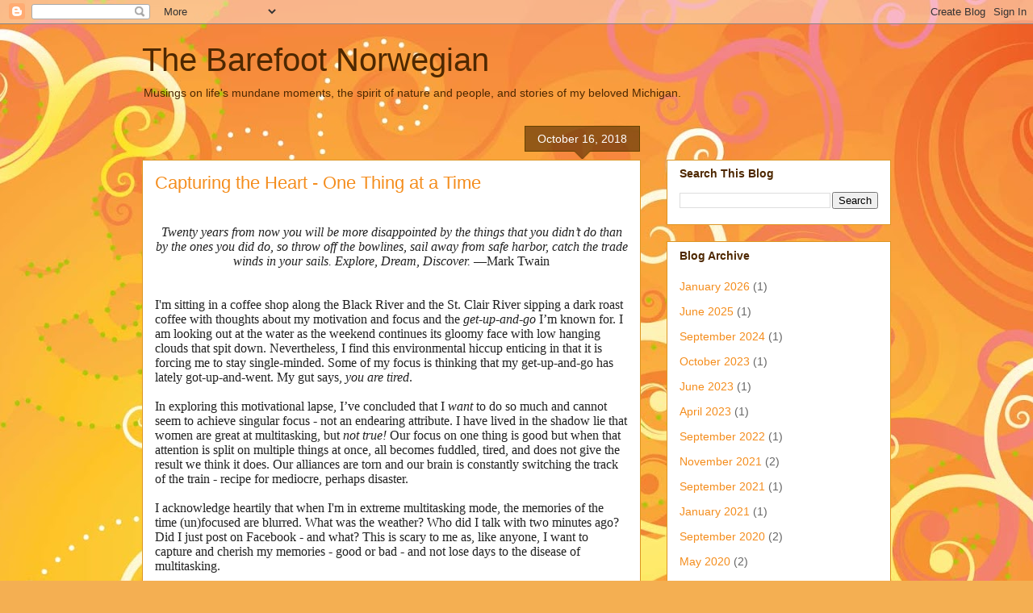

--- FILE ---
content_type: text/html; charset=UTF-8
request_url: https://www.thebarefootnorwegian.com/2018/10/
body_size: 19343
content:
<!DOCTYPE html>
<html class='v2' dir='ltr' lang='en'>
<head>
<link href='https://www.blogger.com/static/v1/widgets/335934321-css_bundle_v2.css' rel='stylesheet' type='text/css'/>
<meta content='width=1100' name='viewport'/>
<meta content='text/html; charset=UTF-8' http-equiv='Content-Type'/>
<meta content='blogger' name='generator'/>
<link href='https://www.thebarefootnorwegian.com/favicon.ico' rel='icon' type='image/x-icon'/>
<link href='https://www.thebarefootnorwegian.com/2018/10/' rel='canonical'/>
<link rel="alternate" type="application/atom+xml" title="The Barefoot Norwegian - Atom" href="https://www.thebarefootnorwegian.com/feeds/posts/default" />
<link rel="alternate" type="application/rss+xml" title="The Barefoot Norwegian - RSS" href="https://www.thebarefootnorwegian.com/feeds/posts/default?alt=rss" />
<link rel="service.post" type="application/atom+xml" title="The Barefoot Norwegian - Atom" href="https://www.blogger.com/feeds/7087450295108724544/posts/default" />
<!--Can't find substitution for tag [blog.ieCssRetrofitLinks]-->
<meta content='https://www.thebarefootnorwegian.com/2018/10/' property='og:url'/>
<meta content='The Barefoot Norwegian' property='og:title'/>
<meta content='Musings on life&#39;s mundane moments, the spirit of nature and people, and stories of my beloved Michigan.' property='og:description'/>
<title>The Barefoot Norwegian: October 2018</title>
<style id='page-skin-1' type='text/css'><!--
/*
-----------------------------------------------
Blogger Template Style
Name:     Awesome Inc.
Designer: Tina Chen
URL:      tinachen.org
----------------------------------------------- */
/* Content
----------------------------------------------- */
body {
font: normal normal 13px Arial, Tahoma, Helvetica, FreeSans, sans-serif;
color: #4e2800;
background: #f4af52 url(//themes.googleusercontent.com/image?id=1jBzZZhWmESbxpWuz4_KYI1iPRIJPfZVbhagMxWcJWDsBoLRejCvAeTWImo0USEiGpD5G) repeat fixed top center /* Credit: molotovcoketail (https://www.istockphoto.com/googleimages.php?id=1794602&amp;platform=blogger) */;
}
html body .content-outer {
min-width: 0;
max-width: 100%;
width: 100%;
}
a:link {
text-decoration: none;
color: #f48d1d;
}
a:visited {
text-decoration: none;
color: #b5653b;
}
a:hover {
text-decoration: underline;
color: #f48d1d;
}
.body-fauxcolumn-outer .cap-top {
position: absolute;
z-index: 1;
height: 276px;
width: 100%;
background: transparent none repeat-x scroll top left;
_background-image: none;
}
/* Columns
----------------------------------------------- */
.content-inner {
padding: 0;
}
.header-inner .section {
margin: 0 16px;
}
.tabs-inner .section {
margin: 0 16px;
}
.main-inner {
padding-top: 65px;
}
.main-inner .column-center-inner,
.main-inner .column-left-inner,
.main-inner .column-right-inner {
padding: 0 5px;
}
*+html body .main-inner .column-center-inner {
margin-top: -65px;
}
#layout .main-inner .column-center-inner {
margin-top: 0;
}
/* Header
----------------------------------------------- */
.header-outer {
margin: 0 0 0 0;
background: transparent none repeat scroll 0 0;
}
.Header h1 {
font: normal normal 40px Arial, Tahoma, Helvetica, FreeSans, sans-serif;
color: #4e2800;
text-shadow: 0 0 -1px #000000;
}
.Header h1 a {
color: #4e2800;
}
.Header .description {
font: normal normal 14px Arial, Tahoma, Helvetica, FreeSans, sans-serif;
color: #4e2800;
}
.header-inner .Header .titlewrapper,
.header-inner .Header .descriptionwrapper {
padding-left: 0;
padding-right: 0;
margin-bottom: 0;
}
.header-inner .Header .titlewrapper {
padding-top: 22px;
}
/* Tabs
----------------------------------------------- */
.tabs-outer {
overflow: hidden;
position: relative;
background: transparent url(https://resources.blogblog.com/blogblog/data/1kt/awesomeinc/tabs_gradient_groovy.png) repeat scroll 0 0;
}
#layout .tabs-outer {
overflow: visible;
}
.tabs-cap-top, .tabs-cap-bottom {
position: absolute;
width: 100%;
border-top: 1px solid #dc9522;
}
.tabs-cap-bottom {
bottom: 0;
}
.tabs-inner .widget li a {
display: inline-block;
margin: 0;
padding: .6em 1.5em;
font: normal bold 14px Arial, Tahoma, Helvetica, FreeSans, sans-serif;
color: #99531e;
border-top: 1px solid #dc9522;
border-bottom: 1px solid #dc9522;
border-left: 1px solid #dc9522;
height: 16px;
line-height: 16px;
}
.tabs-inner .widget li:last-child a {
border-right: 1px solid #dc9522;
}
.tabs-inner .widget li.selected a, .tabs-inner .widget li a:hover {
background: #ffeedd url(https://resources.blogblog.com/blogblog/data/1kt/awesomeinc/tabs_gradient_groovy.png) repeat-x scroll 0 -100px;
color: #3c1f00;
}
/* Headings
----------------------------------------------- */
h2 {
font: normal bold 14px Arial, Tahoma, Helvetica, FreeSans, sans-serif;
color: #4e2800;
}
/* Widgets
----------------------------------------------- */
.main-inner .section {
margin: 0 27px;
padding: 0;
}
.main-inner .column-left-outer,
.main-inner .column-right-outer {
margin-top: 0;
}
#layout .main-inner .column-left-outer,
#layout .main-inner .column-right-outer {
margin-top: 0;
}
.main-inner .column-left-inner,
.main-inner .column-right-inner {
background: transparent none repeat 0 0;
-moz-box-shadow: 0 0 0 rgba(0, 0, 0, .2);
-webkit-box-shadow: 0 0 0 rgba(0, 0, 0, .2);
-goog-ms-box-shadow: 0 0 0 rgba(0, 0, 0, .2);
box-shadow: 0 0 0 rgba(0, 0, 0, .2);
-moz-border-radius: 0;
-webkit-border-radius: 0;
-goog-ms-border-radius: 0;
border-radius: 0;
}
#layout .main-inner .column-left-inner,
#layout .main-inner .column-right-inner {
margin-top: 0;
}
.sidebar .widget {
font: normal normal 14px Arial, Tahoma, Helvetica, FreeSans, sans-serif;
color: #4e2800;
}
.sidebar .widget a:link {
color: #f48d1d;
}
.sidebar .widget a:visited {
color: #b5653b;
}
.sidebar .widget a:hover {
color: #f48d1d;
}
.sidebar .widget h2 {
text-shadow: 0 0 -1px #000000;
}
.main-inner .widget {
background-color: #ffffff;
border: 1px solid #dc9522;
padding: 0 15px 15px;
margin: 20px -16px;
-moz-box-shadow: 0 0 0 rgba(0, 0, 0, .2);
-webkit-box-shadow: 0 0 0 rgba(0, 0, 0, .2);
-goog-ms-box-shadow: 0 0 0 rgba(0, 0, 0, .2);
box-shadow: 0 0 0 rgba(0, 0, 0, .2);
-moz-border-radius: 0;
-webkit-border-radius: 0;
-goog-ms-border-radius: 0;
border-radius: 0;
}
.main-inner .widget h2 {
margin: 0 -0;
padding: .6em 0 .5em;
border-bottom: 1px solid transparent;
}
.footer-inner .widget h2 {
padding: 0 0 .4em;
border-bottom: 1px solid transparent;
}
.main-inner .widget h2 + div, .footer-inner .widget h2 + div {
border-top: 0 solid #dc9522;
padding-top: 0;
}
.main-inner .widget .widget-content {
margin: 0 -0;
padding: 7px 0 0;
}
.main-inner .widget ul, .main-inner .widget #ArchiveList ul.flat {
margin: -0 -15px 0;
padding: 0;
list-style: none;
}
.main-inner .widget #ArchiveList {
margin: -0 0 0;
}
.main-inner .widget ul li, .main-inner .widget #ArchiveList ul.flat li {
padding: .5em 15px;
text-indent: 0;
color: #666666;
border-top: 0 solid #dc9522;
border-bottom: 1px solid transparent;
}
.main-inner .widget #ArchiveList ul li {
padding-top: .25em;
padding-bottom: .25em;
}
.main-inner .widget ul li:first-child, .main-inner .widget #ArchiveList ul.flat li:first-child {
border-top: none;
}
.main-inner .widget ul li:last-child, .main-inner .widget #ArchiveList ul.flat li:last-child {
border-bottom: none;
}
.post-body {
position: relative;
}
.main-inner .widget .post-body ul {
padding: 0 2.5em;
margin: .5em 0;
list-style: disc;
}
.main-inner .widget .post-body ul li {
padding: 0.25em 0;
margin-bottom: .25em;
color: #4e2800;
border: none;
}
.footer-inner .widget ul {
padding: 0;
list-style: none;
}
.widget .zippy {
color: #666666;
}
/* Posts
----------------------------------------------- */
body .main-inner .Blog {
padding: 0;
margin-bottom: 1em;
background-color: transparent;
border: none;
-moz-box-shadow: 0 0 0 rgba(0, 0, 0, 0);
-webkit-box-shadow: 0 0 0 rgba(0, 0, 0, 0);
-goog-ms-box-shadow: 0 0 0 rgba(0, 0, 0, 0);
box-shadow: 0 0 0 rgba(0, 0, 0, 0);
}
.main-inner .section:last-child .Blog:last-child {
padding: 0;
margin-bottom: 1em;
}
.main-inner .widget h2.date-header {
margin: 0 -15px 1px;
padding: 0 0 10px 0;
font: normal normal 14px Arial, Tahoma, Helvetica, FreeSans, sans-serif;
color: #ffffff;
background: transparent url(https://resources.blogblog.com/blogblog/data/1kt/awesomeinc/date_background_groovy.png) repeat-x scroll bottom center;
border-top: 1px solid #664400;
border-bottom: 1px solid transparent;
-moz-border-radius-topleft: 0;
-moz-border-radius-topright: 0;
-webkit-border-top-left-radius: 0;
-webkit-border-top-right-radius: 0;
border-top-left-radius: 0;
border-top-right-radius: 0;
position: absolute;
bottom: 100%;
right: 15px;
text-shadow: 0 0 -1px #000000;
}
.main-inner .widget h2.date-header span {
font: normal normal 14px Arial, Tahoma, Helvetica, FreeSans, sans-serif;
display: block;
padding: .5em 15px;
border-left: 1px solid #664400;
border-right: 1px solid #664400;
}
.date-outer {
position: relative;
margin: 65px 0 20px;
padding: 0 15px;
background-color: #ffffff;
border: 1px solid #dc9522;
-moz-box-shadow: 0 0 0 rgba(0, 0, 0, .2);
-webkit-box-shadow: 0 0 0 rgba(0, 0, 0, .2);
-goog-ms-box-shadow: 0 0 0 rgba(0, 0, 0, .2);
box-shadow: 0 0 0 rgba(0, 0, 0, .2);
-moz-border-radius: 0;
-webkit-border-radius: 0;
-goog-ms-border-radius: 0;
border-radius: 0;
}
.date-outer:first-child {
margin-top: 0;
}
.date-outer:last-child {
margin-bottom: 20px;
-moz-border-radius-bottomleft: 0;
-moz-border-radius-bottomright: 0;
-webkit-border-bottom-left-radius: 0;
-webkit-border-bottom-right-radius: 0;
-goog-ms-border-bottom-left-radius: 0;
-goog-ms-border-bottom-right-radius: 0;
border-bottom-left-radius: 0;
border-bottom-right-radius: 0;
}
.date-posts {
margin: 0 -0;
padding: 0 0;
clear: both;
}
.post-outer, .inline-ad {
border-top: 1px solid #dc9522;
margin: 0 -0;
padding: 15px 0;
}
.post-outer {
padding-bottom: 10px;
}
.post-outer:first-child {
padding-top: 15px;
border-top: none;
}
.post-outer:last-child, .inline-ad:last-child {
border-bottom: none;
}
.post-body {
position: relative;
}
.post-body img {
padding: 8px;
background: transparent;
border: 1px solid transparent;
-moz-box-shadow: 0 0 0 rgba(0, 0, 0, .2);
-webkit-box-shadow: 0 0 0 rgba(0, 0, 0, .2);
box-shadow: 0 0 0 rgba(0, 0, 0, .2);
-moz-border-radius: 0;
-webkit-border-radius: 0;
border-radius: 0;
}
h3.post-title, h4 {
font: normal normal 22px Arial, Tahoma, Helvetica, FreeSans, sans-serif;
color: #f48d1d;
}
h3.post-title a {
font: normal normal 22px Arial, Tahoma, Helvetica, FreeSans, sans-serif;
color: #f48d1d;
}
h3.post-title a:hover {
color: #f48d1d;
text-decoration: underline;
}
.post-header {
margin: 0 0 1em;
}
.post-body {
line-height: 1.4;
}
.post-outer h2 {
color: #4e2800;
}
.post-footer {
margin: 1.5em 0 0;
}
#blog-pager {
padding: 15px;
font-size: 120%;
background-color: #ffffff;
border: 1px solid #dc9522;
-moz-box-shadow: 0 0 0 rgba(0, 0, 0, .2);
-webkit-box-shadow: 0 0 0 rgba(0, 0, 0, .2);
-goog-ms-box-shadow: 0 0 0 rgba(0, 0, 0, .2);
box-shadow: 0 0 0 rgba(0, 0, 0, .2);
-moz-border-radius: 0;
-webkit-border-radius: 0;
-goog-ms-border-radius: 0;
border-radius: 0;
-moz-border-radius-topleft: 0;
-moz-border-radius-topright: 0;
-webkit-border-top-left-radius: 0;
-webkit-border-top-right-radius: 0;
-goog-ms-border-top-left-radius: 0;
-goog-ms-border-top-right-radius: 0;
border-top-left-radius: 0;
border-top-right-radius-topright: 0;
margin-top: 1em;
}
.blog-feeds, .post-feeds {
margin: 1em 0;
text-align: center;
color: #4e2800;
}
.blog-feeds a, .post-feeds a {
color: #ffffff;
}
.blog-feeds a:visited, .post-feeds a:visited {
color: #ffffff;
}
.blog-feeds a:hover, .post-feeds a:hover {
color: #ffffff;
}
.post-outer .comments {
margin-top: 2em;
}
/* Comments
----------------------------------------------- */
.comments .comments-content .icon.blog-author {
background-repeat: no-repeat;
background-image: url([data-uri]);
}
.comments .comments-content .loadmore a {
border-top: 1px solid #dc9522;
border-bottom: 1px solid #dc9522;
}
.comments .continue {
border-top: 2px solid #dc9522;
}
/* Footer
----------------------------------------------- */
.footer-outer {
margin: -0 0 -1px;
padding: 0 0 0;
color: #4e2800;
overflow: hidden;
}
.footer-fauxborder-left {
border-top: 1px solid #dc9522;
background: #ffffff none repeat scroll 0 0;
-moz-box-shadow: 0 0 0 rgba(0, 0, 0, .2);
-webkit-box-shadow: 0 0 0 rgba(0, 0, 0, .2);
-goog-ms-box-shadow: 0 0 0 rgba(0, 0, 0, .2);
box-shadow: 0 0 0 rgba(0, 0, 0, .2);
margin: 0 -0;
}
/* Mobile
----------------------------------------------- */
body.mobile {
background-size: 100% auto;
}
.mobile .body-fauxcolumn-outer {
background: transparent none repeat scroll top left;
}
*+html body.mobile .main-inner .column-center-inner {
margin-top: 0;
}
.mobile .main-inner .widget {
padding: 0 0 15px;
}
.mobile .main-inner .widget h2 + div,
.mobile .footer-inner .widget h2 + div {
border-top: none;
padding-top: 0;
}
.mobile .footer-inner .widget h2 {
padding: 0.5em 0;
border-bottom: none;
}
.mobile .main-inner .widget .widget-content {
margin: 0;
padding: 7px 0 0;
}
.mobile .main-inner .widget ul,
.mobile .main-inner .widget #ArchiveList ul.flat {
margin: 0 -15px 0;
}
.mobile .main-inner .widget h2.date-header {
right: 0;
}
.mobile .date-header span {
padding: 0.4em 0;
}
.mobile .date-outer:first-child {
margin-bottom: 0;
border: 1px solid #dc9522;
-moz-border-radius-topleft: 0;
-moz-border-radius-topright: 0;
-webkit-border-top-left-radius: 0;
-webkit-border-top-right-radius: 0;
-goog-ms-border-top-left-radius: 0;
-goog-ms-border-top-right-radius: 0;
border-top-left-radius: 0;
border-top-right-radius: 0;
}
.mobile .date-outer {
border-color: #dc9522;
border-width: 0 1px 1px;
}
.mobile .date-outer:last-child {
margin-bottom: 0;
}
.mobile .main-inner {
padding: 0;
}
.mobile .header-inner .section {
margin: 0;
}
.mobile .post-outer, .mobile .inline-ad {
padding: 5px 0;
}
.mobile .tabs-inner .section {
margin: 0 10px;
}
.mobile .main-inner .widget h2 {
margin: 0;
padding: 0;
}
.mobile .main-inner .widget h2.date-header span {
padding: 0;
}
.mobile .main-inner .widget .widget-content {
margin: 0;
padding: 7px 0 0;
}
.mobile #blog-pager {
border: 1px solid transparent;
background: #ffffff none repeat scroll 0 0;
}
.mobile .main-inner .column-left-inner,
.mobile .main-inner .column-right-inner {
background: transparent none repeat 0 0;
-moz-box-shadow: none;
-webkit-box-shadow: none;
-goog-ms-box-shadow: none;
box-shadow: none;
}
.mobile .date-posts {
margin: 0;
padding: 0;
}
.mobile .footer-fauxborder-left {
margin: 0;
border-top: inherit;
}
.mobile .main-inner .section:last-child .Blog:last-child {
margin-bottom: 0;
}
.mobile-index-contents {
color: #4e2800;
}
.mobile .mobile-link-button {
background: #f48d1d url(https://resources.blogblog.com/blogblog/data/1kt/awesomeinc/tabs_gradient_groovy.png) repeat scroll 0 0;
}
.mobile-link-button a:link, .mobile-link-button a:visited {
color: #4e2800;
}
.mobile .tabs-inner .PageList .widget-content {
background: transparent;
border-top: 1px solid;
border-color: #dc9522;
color: #99531e;
}
.mobile .tabs-inner .PageList .widget-content .pagelist-arrow {
border-left: 1px solid #dc9522;
}

--></style>
<style id='template-skin-1' type='text/css'><!--
body {
min-width: 960px;
}
.content-outer, .content-fauxcolumn-outer, .region-inner {
min-width: 960px;
max-width: 960px;
_width: 960px;
}
.main-inner .columns {
padding-left: 0;
padding-right: 310px;
}
.main-inner .fauxcolumn-center-outer {
left: 0;
right: 310px;
/* IE6 does not respect left and right together */
_width: expression(this.parentNode.offsetWidth -
parseInt("0") -
parseInt("310px") + 'px');
}
.main-inner .fauxcolumn-left-outer {
width: 0;
}
.main-inner .fauxcolumn-right-outer {
width: 310px;
}
.main-inner .column-left-outer {
width: 0;
right: 100%;
margin-left: -0;
}
.main-inner .column-right-outer {
width: 310px;
margin-right: -310px;
}
#layout {
min-width: 0;
}
#layout .content-outer {
min-width: 0;
width: 800px;
}
#layout .region-inner {
min-width: 0;
width: auto;
}
body#layout div.add_widget {
padding: 8px;
}
body#layout div.add_widget a {
margin-left: 32px;
}
--></style>
<style>
    body {background-image:url(\/\/themes.googleusercontent.com\/image?id=1jBzZZhWmESbxpWuz4_KYI1iPRIJPfZVbhagMxWcJWDsBoLRejCvAeTWImo0USEiGpD5G);}
    
@media (max-width: 200px) { body {background-image:url(\/\/themes.googleusercontent.com\/image?id=1jBzZZhWmESbxpWuz4_KYI1iPRIJPfZVbhagMxWcJWDsBoLRejCvAeTWImo0USEiGpD5G&options=w200);}}
@media (max-width: 400px) and (min-width: 201px) { body {background-image:url(\/\/themes.googleusercontent.com\/image?id=1jBzZZhWmESbxpWuz4_KYI1iPRIJPfZVbhagMxWcJWDsBoLRejCvAeTWImo0USEiGpD5G&options=w400);}}
@media (max-width: 800px) and (min-width: 401px) { body {background-image:url(\/\/themes.googleusercontent.com\/image?id=1jBzZZhWmESbxpWuz4_KYI1iPRIJPfZVbhagMxWcJWDsBoLRejCvAeTWImo0USEiGpD5G&options=w800);}}
@media (max-width: 1200px) and (min-width: 801px) { body {background-image:url(\/\/themes.googleusercontent.com\/image?id=1jBzZZhWmESbxpWuz4_KYI1iPRIJPfZVbhagMxWcJWDsBoLRejCvAeTWImo0USEiGpD5G&options=w1200);}}
/* Last tag covers anything over one higher than the previous max-size cap. */
@media (min-width: 1201px) { body {background-image:url(\/\/themes.googleusercontent.com\/image?id=1jBzZZhWmESbxpWuz4_KYI1iPRIJPfZVbhagMxWcJWDsBoLRejCvAeTWImo0USEiGpD5G&options=w1600);}}
  </style>
<link href='https://www.blogger.com/dyn-css/authorization.css?targetBlogID=7087450295108724544&amp;zx=92c65c8f-44f1-494a-bb1b-d5fcb92f947a' media='none' onload='if(media!=&#39;all&#39;)media=&#39;all&#39;' rel='stylesheet'/><noscript><link href='https://www.blogger.com/dyn-css/authorization.css?targetBlogID=7087450295108724544&amp;zx=92c65c8f-44f1-494a-bb1b-d5fcb92f947a' rel='stylesheet'/></noscript>
<meta name='google-adsense-platform-account' content='ca-host-pub-1556223355139109'/>
<meta name='google-adsense-platform-domain' content='blogspot.com'/>

<link rel="stylesheet" href="https://fonts.googleapis.com/css2?display=swap&family=Nanum+Gothic&family=Work+Sans&family=Quicksand&family=Inconsolata"></head>
<body class='loading variant-groovy'>
<div class='navbar section' id='navbar' name='Navbar'><div class='widget Navbar' data-version='1' id='Navbar1'><script type="text/javascript">
    function setAttributeOnload(object, attribute, val) {
      if(window.addEventListener) {
        window.addEventListener('load',
          function(){ object[attribute] = val; }, false);
      } else {
        window.attachEvent('onload', function(){ object[attribute] = val; });
      }
    }
  </script>
<div id="navbar-iframe-container"></div>
<script type="text/javascript" src="https://apis.google.com/js/platform.js"></script>
<script type="text/javascript">
      gapi.load("gapi.iframes:gapi.iframes.style.bubble", function() {
        if (gapi.iframes && gapi.iframes.getContext) {
          gapi.iframes.getContext().openChild({
              url: 'https://www.blogger.com/navbar/7087450295108724544?origin\x3dhttps://www.thebarefootnorwegian.com',
              where: document.getElementById("navbar-iframe-container"),
              id: "navbar-iframe"
          });
        }
      });
    </script><script type="text/javascript">
(function() {
var script = document.createElement('script');
script.type = 'text/javascript';
script.src = '//pagead2.googlesyndication.com/pagead/js/google_top_exp.js';
var head = document.getElementsByTagName('head')[0];
if (head) {
head.appendChild(script);
}})();
</script>
</div></div>
<div class='body-fauxcolumns'>
<div class='fauxcolumn-outer body-fauxcolumn-outer'>
<div class='cap-top'>
<div class='cap-left'></div>
<div class='cap-right'></div>
</div>
<div class='fauxborder-left'>
<div class='fauxborder-right'></div>
<div class='fauxcolumn-inner'>
</div>
</div>
<div class='cap-bottom'>
<div class='cap-left'></div>
<div class='cap-right'></div>
</div>
</div>
</div>
<div class='content'>
<div class='content-fauxcolumns'>
<div class='fauxcolumn-outer content-fauxcolumn-outer'>
<div class='cap-top'>
<div class='cap-left'></div>
<div class='cap-right'></div>
</div>
<div class='fauxborder-left'>
<div class='fauxborder-right'></div>
<div class='fauxcolumn-inner'>
</div>
</div>
<div class='cap-bottom'>
<div class='cap-left'></div>
<div class='cap-right'></div>
</div>
</div>
</div>
<div class='content-outer'>
<div class='content-cap-top cap-top'>
<div class='cap-left'></div>
<div class='cap-right'></div>
</div>
<div class='fauxborder-left content-fauxborder-left'>
<div class='fauxborder-right content-fauxborder-right'></div>
<div class='content-inner'>
<header>
<div class='header-outer'>
<div class='header-cap-top cap-top'>
<div class='cap-left'></div>
<div class='cap-right'></div>
</div>
<div class='fauxborder-left header-fauxborder-left'>
<div class='fauxborder-right header-fauxborder-right'></div>
<div class='region-inner header-inner'>
<div class='header section' id='header' name='Header'><div class='widget Header' data-version='1' id='Header1'>
<div id='header-inner'>
<div class='titlewrapper'>
<h1 class='title'>
<a href='https://www.thebarefootnorwegian.com/'>
The Barefoot Norwegian
</a>
</h1>
</div>
<div class='descriptionwrapper'>
<p class='description'><span>Musings on life's mundane moments, the spirit of nature and people, and stories of my beloved Michigan.</span></p>
</div>
</div>
</div></div>
</div>
</div>
<div class='header-cap-bottom cap-bottom'>
<div class='cap-left'></div>
<div class='cap-right'></div>
</div>
</div>
</header>
<div class='tabs-outer'>
<div class='tabs-cap-top cap-top'>
<div class='cap-left'></div>
<div class='cap-right'></div>
</div>
<div class='fauxborder-left tabs-fauxborder-left'>
<div class='fauxborder-right tabs-fauxborder-right'></div>
<div class='region-inner tabs-inner'>
<div class='tabs no-items section' id='crosscol' name='Cross-Column'></div>
<div class='tabs no-items section' id='crosscol-overflow' name='Cross-Column 2'></div>
</div>
</div>
<div class='tabs-cap-bottom cap-bottom'>
<div class='cap-left'></div>
<div class='cap-right'></div>
</div>
</div>
<div class='main-outer'>
<div class='main-cap-top cap-top'>
<div class='cap-left'></div>
<div class='cap-right'></div>
</div>
<div class='fauxborder-left main-fauxborder-left'>
<div class='fauxborder-right main-fauxborder-right'></div>
<div class='region-inner main-inner'>
<div class='columns fauxcolumns'>
<div class='fauxcolumn-outer fauxcolumn-center-outer'>
<div class='cap-top'>
<div class='cap-left'></div>
<div class='cap-right'></div>
</div>
<div class='fauxborder-left'>
<div class='fauxborder-right'></div>
<div class='fauxcolumn-inner'>
</div>
</div>
<div class='cap-bottom'>
<div class='cap-left'></div>
<div class='cap-right'></div>
</div>
</div>
<div class='fauxcolumn-outer fauxcolumn-left-outer'>
<div class='cap-top'>
<div class='cap-left'></div>
<div class='cap-right'></div>
</div>
<div class='fauxborder-left'>
<div class='fauxborder-right'></div>
<div class='fauxcolumn-inner'>
</div>
</div>
<div class='cap-bottom'>
<div class='cap-left'></div>
<div class='cap-right'></div>
</div>
</div>
<div class='fauxcolumn-outer fauxcolumn-right-outer'>
<div class='cap-top'>
<div class='cap-left'></div>
<div class='cap-right'></div>
</div>
<div class='fauxborder-left'>
<div class='fauxborder-right'></div>
<div class='fauxcolumn-inner'>
</div>
</div>
<div class='cap-bottom'>
<div class='cap-left'></div>
<div class='cap-right'></div>
</div>
</div>
<!-- corrects IE6 width calculation -->
<div class='columns-inner'>
<div class='column-center-outer'>
<div class='column-center-inner'>
<div class='main section' id='main' name='Main'><div class='widget Blog' data-version='1' id='Blog1'>
<div class='blog-posts hfeed'>

          <div class="date-outer">
        
<h2 class='date-header'><span>October 16, 2018</span></h2>

          <div class="date-posts">
        
<div class='post-outer'>
<div class='post hentry uncustomized-post-template' itemprop='blogPost' itemscope='itemscope' itemtype='http://schema.org/BlogPosting'>
<meta content='https://blogger.googleusercontent.com/img/b/R29vZ2xl/AVvXsEi7XT2A5Un7HANaNnZtA85dxbpiyK2s-p3krj98SkBNLl-bYDhZrGlzqyai5bRH7BwmPX0EL_4oAx2GfusUx-oPPM2tmnGXCEkFzrGrYcvLgPL6XZOjcq3tL7NmF45gr6XPKu1LXyAcYYo/s400/Raven+quote+on+memories.jpg' itemprop='image_url'/>
<meta content='7087450295108724544' itemprop='blogId'/>
<meta content='3496578628102868632' itemprop='postId'/>
<a name='3496578628102868632'></a>
<h3 class='post-title entry-title' itemprop='name'>
<a href='https://www.thebarefootnorwegian.com/2018/10/capturing-heart-one-thing-at-time.html'>Capturing the Heart - One Thing at a Time</a>
</h3>
<div class='post-header'>
<div class='post-header-line-1'></div>
</div>
<div class='post-body entry-content' id='post-body-3496578628102868632' itemprop='description articleBody'>
<span style="margin: 0px;"><span style="background-color: transparent; color: #212121; display: inline; float: none; font-family: &quot;pt serif&quot; , &quot;timesnewroman&quot; , &quot;times new roman&quot; , &quot;times&quot; , &quot;georgia&quot; , serif; font-size: 18.86px; font-variant: normal; letter-spacing: normal; text-align: left; text-indent: 0px; text-transform: none; white-space: normal; word-spacing: 0px;"></span></span><br />
<div style="background-color: transparent; color: black; font-family: &quot;times new roman&quot;; font-size-adjust: none; font-size: 16px; font-stretch: normal; font-variant: normal; letter-spacing: normal; line-height: 18.66px; margin: 0px; text-align: center; text-indent: 0px; text-transform: none; white-space: normal; word-spacing: 0px;">
<span style="margin: 0px;"><span style="background-color: transparent; color: #212121; display: inline; float: none; font-family: &quot;pt serif&quot; , &quot;timesnewroman&quot; , &quot;times new roman&quot; , &quot;times&quot; , &quot;georgia&quot; , serif; font-size: 18.86px; font-variant: normal; letter-spacing: normal; text-align: left; text-indent: 0px; text-transform: none; white-space: normal; word-spacing: 0px;"><span style="margin-bottom: 0px; margin-left: 0px; margin-right: 0px; margin-top: 0px;"><span style="margin-bottom: 0px; margin-left: 0px; margin-right: 0px; margin-top: 0px;"><span style="background-color: transparent; color: #212121; display: inline; float: none; font-size: 18.86px; font-variant: normal; letter-spacing: normal; text-align: left; text-indent: 0px; text-transform: none; white-space: normal; word-spacing: 0px;"><span style="color: #212121; font-family: &quot;Cambria&quot;,serif; font-size: 12pt; margin: 0px;"><div style="text-align: center;">
<i><span style="color: #212121; font-family: &quot;Cambria&quot;,serif; margin: 0px;">Twenty years from now you
will be more disappointed by the things that you didn&#8217;t do than by the ones you
did do, so throw off the bowlines, sail away from safe harbor, catch the trade
winds in your sails. Explore, Dream, Discover.</span></i><span style="margin: 0px;"><span style="color: #212121; font-family: &quot;Cambria&quot;,serif; margin: 0px;">
&#8212;Mark Twain</span></span></div>
<div style="text-align: center;">
<br /></div>
<div style="text-align: center;">
<br /></div>
<div style="margin-bottom: .0001pt; margin: 0in;">
<span style="margin: 0px;"><span style="color: #212121; font-family: &quot;Cambria&quot;,serif; margin: 0px;">I'm sitting in a coffee shop
along the Black River and the St. Clair River sipping a dark roast coffee with
thoughts about my motivation and focus and the <i>get-up-and-go</i> I&#8217;m known
for. I am looking out at the water as the weekend continues its gloomy face
with low hanging clouds that spit down. Nevertheless, I find this environmental
hiccup enticing in that it is forcing me to stay single-minded. Some of my
focus is thinking that my get-up-and-go has lately got-up-and-went.&nbsp;My gut
says, <i>you are tired</i>.</span></span></div>
<div style="margin-bottom: .0001pt; margin: 0in;">
<span style="margin: 0px;"><span style="color: #212121; font-family: &quot;Cambria&quot;,serif; margin: 0px;"><br /></span></span></div>
<div style="margin-bottom: .0001pt; margin: 0in;">
<span style="margin: 0px;"><span style="color: #212121; font-family: &quot;Cambria&quot;,serif; margin: 0px;">In
exploring this motivational lapse, I&#8217;ve concluded that I<i> want</i> to do so
much and cannot seem to achieve singular focus - not an endearing attribute. I
have lived in the shadow lie that women are great at multitasking, but <i>not
true!</i> Our focus on one thing is good but when that attention is split on
multiple things at once, all becomes fuddled, tired, and does not give the
result we think it does. Our alliances are torn and our brain is constantly
switching the track of the train - recipe for mediocre, perhaps disaster.</span></span></div>
<div style="margin-bottom: .0001pt; margin: 0in;">
<span style="margin: 0px;"><span style="color: #212121; font-family: &quot;Cambria&quot;,serif; margin: 0px;"><br /></span></span></div>
<div style="margin-bottom: .0001pt; margin: 0in;">
<span style="margin: 0px;"><span style="color: #212121; font-family: &quot;Cambria&quot;,serif; margin: 0px;">I
acknowledge heartily that when I'm in extreme multitasking mode, the memories
of the time (un)focused are blurred. What was the weather? Who did I talk with
two minutes ago? Did I just post on Facebook - and what? This is scary to me
as, like anyone, I want to capture and cherish my memories - good or bad - and
not lose days to the disease of multitasking.</span></span><span style="color: #212121; font-family: &quot;Cambria&quot;,serif; margin: 0px;">&nbsp;</span></div>
<div style="margin-bottom: .0001pt; margin: 0in;">
<span style="color: #212121; font-family: &quot;Cambria&quot;,serif; margin: 0px;"><br /></span></div>
<div style="text-align: center;">

</div>
<div align="center" style="-webkit-text-stroke-width: 0px; margin-bottom: .0001pt; margin: 0in; orphans: 2; text-align: center; word-spacing: 0px;">
<i><span style="margin: 0px;"><span style="color: #212121; font-family: &quot;Cambria&quot;,serif; margin: 0px;">Certain things catch your eye, but pursue only
those that capture the heart.</span></span></i></div>
<div align="center" style="-webkit-text-stroke-width: 0px; margin-bottom: .0001pt; margin: 0in; orphans: 2; text-align: center; word-spacing: 0px;">
<span style="margin: 0px;"><span style="color: #212121; font-family: &quot;Cambria&quot;,serif; margin: 0px;">Ancient Indian Proverb</span></span></div>
<div style="text-align: center;">
<br /></div>
<div style="-webkit-text-stroke-width: 0px; margin-bottom: .0001pt; margin: 0in; orphans: 2; word-spacing: 0px;">
<span style="margin: 0px;"><span style="color: #212121; font-family: &quot;Cambria&quot;,serif; margin: 0px;">I
find focus and am energized when attending conferences, events, interesting
meetings, reading true adventure stories, walking in the woods, and watching documentaries. Strange,
but when I engage in these activities I have extreme focus and attention to
every phase, word, and thought &#8211; I get blessedly lost in what interests me. Hmm
&#8230; makes me think I solved my own concentration issue. Of course, singular focus
is difficult in this society but believe it can be tempered a little with
surrounding yourself with activities that delight your sensibilities.</span></span></div>
<div style="-webkit-text-stroke-width: 0px; margin-bottom: .0001pt; margin: 0in; orphans: 2; word-spacing: 0px;">
<span style="margin: 0px;"><i><span style="color: #212121; font-family: &quot;Cambria&quot;,serif; margin: 0px;"><br style="mso-special-character: line-break;" /></span></i></span></div>
<div style="-webkit-text-stroke-width: 0px; margin-bottom: .0001pt; margin: 0in; orphans: 2; word-spacing: 0px;">
<span style="margin: 0px;"><i><span style="color: #212121; font-family: &quot;Cambria&quot;,serif; margin: 0px;">
</span></i><span style="color: #212121; font-family: &quot;Cambria&quot;,serif; margin: 0px;"></span></span></div>
<div style="text-align: center;">

</div>
<div align="center" style="-webkit-text-stroke-width: 0px; margin-bottom: .0001pt; margin: 0in; orphans: 2; text-align: center; word-spacing: 0px;">
<span style="margin: 0px;"><i><span style="color: #212121; font-family: &quot;Cambria&quot;,serif; margin: 0px;">If you hear a voice within you say <b>you cannot
paint</b>, then by all means paint </span><span style="margin: 0px;"><span style="color: black; font-family: Times New Roman;">and
that voice will be silenced.</span></span></i><span style="color: #212121; font-family: &quot;Cambria&quot;,serif; margin: 0px;"> &#8212;Vincent Van Gogh</span></span><span style="color: #212121; font-family: &quot;Cambria&quot;,serif; margin: 0px;">&nbsp;</span></div>
<div align="center" style="-webkit-text-stroke-width: 0px; margin-bottom: .0001pt; margin: 0in; orphans: 2; text-align: center; word-spacing: 0px;">
<span style="color: #212121; font-family: &quot;Cambria&quot;,serif; margin: 0px;"><br /></span></div>
<div style="text-align: center;">

</div>
<div style="-webkit-text-stroke-width: 0px; margin-bottom: .0001pt; margin: 0in; orphans: 2; word-spacing: 0px;">
<span style="margin: 0px;"><span style="color: #212121; font-family: &quot;Cambria&quot;,serif; margin: 0px;">Focus
on the moment when you can and as often as you are able. This is why I love
coffee shops!</span></span></div>
</span></span></span></span></span></span><div style="text-align: center;">
<br /></div>
</div>
<div style="line-height: 115%; margin: 0px; text-align: justify;">
<table align="center" cellpadding="0" cellspacing="0" class="tr-caption-container" style="margin-left: auto; margin-right: auto; text-align: center;"><tbody>
<tr><td style="text-align: center;"><a href="https://blogger.googleusercontent.com/img/b/R29vZ2xl/AVvXsEi7XT2A5Un7HANaNnZtA85dxbpiyK2s-p3krj98SkBNLl-bYDhZrGlzqyai5bRH7BwmPX0EL_4oAx2GfusUx-oPPM2tmnGXCEkFzrGrYcvLgPL6XZOjcq3tL7NmF45gr6XPKu1LXyAcYYo/s1600/Raven+quote+on+memories.jpg" imageanchor="1" style="margin-left: auto; margin-right: auto;"><img border="0" data-original-height="640" data-original-width="441" height="400" src="https://blogger.googleusercontent.com/img/b/R29vZ2xl/AVvXsEi7XT2A5Un7HANaNnZtA85dxbpiyK2s-p3krj98SkBNLl-bYDhZrGlzqyai5bRH7BwmPX0EL_4oAx2GfusUx-oPPM2tmnGXCEkFzrGrYcvLgPL6XZOjcq3tL7NmF45gr6XPKu1LXyAcYYo/s400/Raven+quote+on+memories.jpg" width="275" /></a></td></tr>
<tr><td class="tr-caption" style="text-align: center;">from Raven Café &amp; Coffeehouse bathroom wall</td></tr>
</tbody></table>
<br /></div>
<div style='clear: both;'></div>
</div>
<div class='post-footer'>
<div class='post-footer-line post-footer-line-1'>
<span class='post-author vcard'>
</span>
<span class='post-timestamp'>
-
<meta content='https://www.thebarefootnorwegian.com/2018/10/capturing-heart-one-thing-at-time.html' itemprop='url'/>
<a class='timestamp-link' href='https://www.thebarefootnorwegian.com/2018/10/capturing-heart-one-thing-at-time.html' rel='bookmark' title='permanent link'><abbr class='published' itemprop='datePublished' title='2018-10-16T11:43:00-04:00'>October 16, 2018</abbr></a>
</span>
<span class='post-comment-link'>
<a class='comment-link' href='https://www.thebarefootnorwegian.com/2018/10/capturing-heart-one-thing-at-time.html#comment-form' onclick=''>
2 comments:
  </a>
</span>
<span class='post-icons'>
<span class='item-control blog-admin pid-2143725478'>
<a href='https://www.blogger.com/post-edit.g?blogID=7087450295108724544&postID=3496578628102868632&from=pencil' title='Edit Post'>
<img alt='' class='icon-action' height='18' src='https://resources.blogblog.com/img/icon18_edit_allbkg.gif' width='18'/>
</a>
</span>
</span>
<div class='post-share-buttons goog-inline-block'>
<a class='goog-inline-block share-button sb-email' href='https://www.blogger.com/share-post.g?blogID=7087450295108724544&postID=3496578628102868632&target=email' target='_blank' title='Email This'><span class='share-button-link-text'>Email This</span></a><a class='goog-inline-block share-button sb-blog' href='https://www.blogger.com/share-post.g?blogID=7087450295108724544&postID=3496578628102868632&target=blog' onclick='window.open(this.href, "_blank", "height=270,width=475"); return false;' target='_blank' title='BlogThis!'><span class='share-button-link-text'>BlogThis!</span></a><a class='goog-inline-block share-button sb-twitter' href='https://www.blogger.com/share-post.g?blogID=7087450295108724544&postID=3496578628102868632&target=twitter' target='_blank' title='Share to X'><span class='share-button-link-text'>Share to X</span></a><a class='goog-inline-block share-button sb-facebook' href='https://www.blogger.com/share-post.g?blogID=7087450295108724544&postID=3496578628102868632&target=facebook' onclick='window.open(this.href, "_blank", "height=430,width=640"); return false;' target='_blank' title='Share to Facebook'><span class='share-button-link-text'>Share to Facebook</span></a><a class='goog-inline-block share-button sb-pinterest' href='https://www.blogger.com/share-post.g?blogID=7087450295108724544&postID=3496578628102868632&target=pinterest' target='_blank' title='Share to Pinterest'><span class='share-button-link-text'>Share to Pinterest</span></a>
</div>
</div>
<div class='post-footer-line post-footer-line-2'>
<span class='post-labels'>
Labels:
<a href='https://www.thebarefootnorwegian.com/search/label/Focus' rel='tag'>Focus</a>
</span>
</div>
<div class='post-footer-line post-footer-line-3'>
<span class='post-location'>
</span>
</div>
</div>
</div>
</div>

          </div></div>
        

          <div class="date-outer">
        
<h2 class='date-header'><span>October 6, 2018</span></h2>

          <div class="date-posts">
        
<div class='post-outer'>
<div class='post hentry uncustomized-post-template' itemprop='blogPost' itemscope='itemscope' itemtype='http://schema.org/BlogPosting'>
<meta content='https://blogger.googleusercontent.com/img/b/R29vZ2xl/AVvXsEjeNKj4mMkHU9h3A_Di-wP3cUtJtyXRBLxdIms1cpkVn8OiYK8GEraYPgLKz9Xuc83y-D-zylOSUceU6ttpZfSbKi1fuFA8CPnldBMaxVYqVPtcw_izxYd1acKGdgXhcdBJ1u3thNgWp40/s320/Raven+Coffee+House.jpg' itemprop='image_url'/>
<meta content='7087450295108724544' itemprop='blogId'/>
<meta content='8079964171179922274' itemprop='postId'/>
<a name='8079964171179922274'></a>
<h3 class='post-title entry-title' itemprop='name'>
<a href='https://www.thebarefootnorwegian.com/2018/10/the-raven-doth-speaks-to-me.html'>The Raven Doth Speaks to Me</a>
</h3>
<div class='post-header'>
<div class='post-header-line-1'></div>
</div>
<div class='post-body entry-content' id='post-body-8079964171179922274' itemprop='description articleBody'>
<span style="color: black; font-family: &quot;cambria&quot; , serif; margin: 0px;"><span style="color: black; font-family: &quot;cambria&quot; , serif; font-size: 12pt; margin: 0px;"><span style="color: black; font-family: &quot;cambria&quot; , serif; font-size: 12pt; margin: 0px;">Have you seen my Mojo?* I feel "she's" lost - or sadly replaced with a dull sense of myself. My Mojo was large, introspective, exhibiting bright thoughts and colors, and typically would have been found in a coffee shop, the woods, along a trail, or even shuffling through the house redecorating for the change of seasons. She was nerdy but indelible .. to me.</span></span></span><br />
<span style="color: black; font-family: &quot;cambria&quot; , serif; margin: 0px;"><span style="color: black; font-family: &quot;cambria&quot; , serif; font-size: 12pt; margin: 0px;"><span style="color: black; font-family: &quot;cambria&quot; , serif; font-size: 12pt; margin: 0px;"><br /></span></span></span>
<span style="color: black; font-family: &quot;cambria&quot; , serif; margin: 0px;"><span style="color: black; font-family: &quot;cambria&quot; , serif; font-size: 12pt; margin: 0px;"><span style="color: black; font-family: &quot;cambria&quot; , serif; font-size: 12pt; margin: 0px;">I'm
worried and have searched in my heart for when and why she left me &#8211; there are
clear concrete reasons on why and seems that these final ones created a rift
between Mojo and myself. But I haven't lost hope of eventually finding and
reclaiming her wonderful presence. Oh, my Mojo was tiring at times, always
pulling me away from the mundane and relaxing to the realm of excitement and
wonder. Frankly, during this loss I've been regaining the energy she demanded,
still absolutely miss the spark Mojo was able to create &#8230; the gift of optimism
she instilled in me.</span></span></span><br />
<span style="color: black; font-family: &quot;cambria&quot; , serif; margin: 0px;"><span style="color: black; font-family: &quot;cambria&quot; , serif; font-size: 12pt; margin: 0px;"><br /></span></span>
<span style="color: black; font-family: &quot;cambria&quot; , serif; margin: 0px;"><span style="color: black; font-family: &quot;cambria&quot; , serif; font-size: 12pt; margin: 0px;">The rain pours down in Port Huron today where I find myself with hours of me
time. Delightful time, but truthfully, it's time to find that Mojo. As she's
been noticed around coffee shops I asked around and was told I may find her
again at the Raven Café and Coffee House in downtown Port Huron. The search is
on &#8230; found the Raven and climbed to the second floor balcony to sit, drink in
the sounds, atmosphere, and because it was rather funky - the music, perfectly
suited for such a place - the Raven. The counter is narrow with a wrought iron
"fence" you look through to the first floor.&nbsp;</span></span><br />
<table align="center" cellpadding="0" cellspacing="0" class="tr-caption-container" style="float: right; margin-left: 1em; text-align: right;"><tbody>
<tr><td style="text-align: center;"><a href="https://blogger.googleusercontent.com/img/b/R29vZ2xl/AVvXsEjeNKj4mMkHU9h3A_Di-wP3cUtJtyXRBLxdIms1cpkVn8OiYK8GEraYPgLKz9Xuc83y-D-zylOSUceU6ttpZfSbKi1fuFA8CPnldBMaxVYqVPtcw_izxYd1acKGdgXhcdBJ1u3thNgWp40/s1600/Raven+Coffee+House.jpg" imageanchor="1" style="margin-left: auto; margin-right: auto;"><img border="0" data-original-height="640" data-original-width="480" height="320" src="https://blogger.googleusercontent.com/img/b/R29vZ2xl/AVvXsEjeNKj4mMkHU9h3A_Di-wP3cUtJtyXRBLxdIms1cpkVn8OiYK8GEraYPgLKz9Xuc83y-D-zylOSUceU6ttpZfSbKi1fuFA8CPnldBMaxVYqVPtcw_izxYd1acKGdgXhcdBJ1u3thNgWp40/s320/Raven+Coffee+House.jpg" width="240" /></a></td></tr>
<tr><td class="tr-caption" style="text-align: center;">the view from my perch</td></tr>
</tbody></table>
<span style="color: black; font-family: &quot;cambria&quot; , serif; margin: 0px;"><span style="color: black; font-family: &quot;cambria&quot; , serif; font-size: 12pt; margin: 0px;"><br /></span></span>
<span style="color: black; font-family: &quot;cambria&quot; , serif; margin: 0px;"><span style="color: black; font-family: &quot;cambria&quot; , serif; font-size: 12pt; margin: 0px;">As
Halloween is approaching and Poe is well known for his tales of the macabre and
mystery, this seemed the perfect viewing stage to spot my Mojo, so, I'm
looking...</span></span><br />
<span style="color: black; font-family: &quot;cambria&quot; , serif; margin: 0px;"><span style="color: black; font-family: &quot;cambria&quot; , serif; font-size: 12pt; margin: 0px;"><br /></span></span>
<span style="color: black; font-family: &quot;cambria&quot; , serif; margin: 0px;"><span style="color: black; font-family: &quot;cambria&quot; , serif; font-size: 12pt; margin: 0px;">"When
you come to The Raven, you&#8217;ll immediately notice something different; a feeling
you can&#8217;t quite put your finger on. Part Hogwarts and part Cheers, the Raven is
a unique place. When you step through the doors, you&#8217;ll get the distinct
feeling you&#8217;re walking into a story. The walls are decorated with beautiful
woodwork and packed with books, posters, and artwork of all varieties. Whatever
time of day you visit, you&#8217;ll find an energetic atmosphere filled with the
aroma of just-brewed coffee and, if you&#8217;re lucky, the smell of freshly-baked
cookies or brownies." (from the Raven website).</span><span style="color: black; font-family: &quot;cambria&quot; , serif; font-size: 12pt; margin: 0px;">&nbsp;</span></span><br />
<span style="color: black; font-family: &quot;cambria&quot; , serif; margin: 0px;"><span style="color: black; font-family: &quot;cambria&quot; , serif; font-size: 12pt; margin: 0px;"><br /></span></span>
<span style="color: black; font-family: &quot;cambria&quot; , serif; margin: 0px;"><span style="color: black; font-family: &quot;cambria&quot; , serif; font-size: 12pt; margin: 0px;">An hour
of delicious pumpkin soup passed, ever alert, I continued to absorb the wisp of
my Mojo. A sense of my need to continue this exploration was palpable. My Mojo
is beckoning me to learn from this experience and will not fully re-engage with
me until I follow the leads. My hope and faith get stronger as I swirl and
swallow the last of my multiple cups of coffee. A peace settles in as I prepare
the next steps. These passages from <i>The Raven</i> by Edgar Allan Poe speak to me - I'm listening.&nbsp;</span></span><br />
<span style="color: black; font-family: &quot;cambria&quot; , serif; margin: 0px;">
<br />
</span><br />
<div align="center" style="line-height: normal; margin: 0px; text-align: center;">
<span style="color: black; font-family: &quot;cambria&quot; , serif; margin: 0px;"><i><span style="color: black; font-family: &quot;cambria&quot; , serif; font-size: 12pt; margin: 0px;">Presently my soul grew stronger;
hesitating then no longer, </span></i><i><span style="color: black; font-family: &quot;cambria&quot; , serif; font-size: 12pt; margin: 0px;"><br />
</span></i><i><span style="color: black; font-family: &quot;cambria&quot; , serif; font-size: 12pt; margin: 0px;">"Sir," said I, "or Madam, truly your forgiveness I
implore; <br />
But the fact is I was napping, and so gently you came rapping, <br />
And so faintly you came tapping, tapping at my chamber door, <br />
That I scarce was sure I heard you"- here I opened wide the door; - <br />
Darkness there, and nothing more.</span></i><span style="color: black; font-family: &quot;cambria&quot; , serif; font-size: 12pt; margin: 0px;"></span></span></div>
<span style="color: black; font-family: &quot;cambria&quot; , serif; margin: 0px;">
<br />
</span><br />
<div align="center" style="line-height: normal; margin: 0px; text-align: center;">
<span style="color: black; font-family: &quot;cambria&quot; , serif; margin: 0px;"><i><span style="color: black; font-family: &quot;cambria&quot; , serif; font-size: 12pt; margin: 0px;">And the Raven, never
flitting, still is sitting, still is sitting <br />
</span></i><i><span style="color: black; font-family: &quot;cambria&quot; , serif; font-size: 12pt; margin: 0px;">On the pallid bust of Pallas just above my chamber door; <br />
And his eyes have all the seeming of a demon's that is dreaming, <br />
And the lamplight o'er him streaming throws his shadow on the floor; <br />
And my soul from out that shadow that lies floating on the floor <br />
Shall be lifted - nevermore!</span></i><span style="color: black; font-family: &quot;cambria&quot; , serif; font-size: 12pt; margin: 0px;"></span></span></div>
<span style="color: black; font-family: &quot;cambria&quot; , serif; margin: 0px;">
<br />
<div style="line-height: normal; margin: 0px;">
<span style="color: black; font-family: &quot;cambria&quot; , serif; font-size: 12pt; margin: 0px;">(<b>*Mojo</b>
means </span><i><span style="color: #373a3e; font-family: &quot;cambria&quot; , serif; font-size: 12pt; margin: 0px;">'finding the magic in what we do'. To have 'lost your mojo',
refers to a loss of inspiration or creative genius; a loss of that special
spark.</span></i><span style="color: #373a3e; font-family: &quot;cambria&quot; , serif; font-size: 12pt; margin: 0px;"> Slang for Mojo from Answers.com)</span></div>
</span>
<div style='clear: both;'></div>
</div>
<div class='post-footer'>
<div class='post-footer-line post-footer-line-1'>
<span class='post-author vcard'>
</span>
<span class='post-timestamp'>
-
<meta content='https://www.thebarefootnorwegian.com/2018/10/the-raven-doth-speaks-to-me.html' itemprop='url'/>
<a class='timestamp-link' href='https://www.thebarefootnorwegian.com/2018/10/the-raven-doth-speaks-to-me.html' rel='bookmark' title='permanent link'><abbr class='published' itemprop='datePublished' title='2018-10-06T14:37:00-04:00'>October 06, 2018</abbr></a>
</span>
<span class='post-comment-link'>
<a class='comment-link' href='https://www.thebarefootnorwegian.com/2018/10/the-raven-doth-speaks-to-me.html#comment-form' onclick=''>
No comments:
  </a>
</span>
<span class='post-icons'>
<span class='item-control blog-admin pid-2143725478'>
<a href='https://www.blogger.com/post-edit.g?blogID=7087450295108724544&postID=8079964171179922274&from=pencil' title='Edit Post'>
<img alt='' class='icon-action' height='18' src='https://resources.blogblog.com/img/icon18_edit_allbkg.gif' width='18'/>
</a>
</span>
</span>
<div class='post-share-buttons goog-inline-block'>
<a class='goog-inline-block share-button sb-email' href='https://www.blogger.com/share-post.g?blogID=7087450295108724544&postID=8079964171179922274&target=email' target='_blank' title='Email This'><span class='share-button-link-text'>Email This</span></a><a class='goog-inline-block share-button sb-blog' href='https://www.blogger.com/share-post.g?blogID=7087450295108724544&postID=8079964171179922274&target=blog' onclick='window.open(this.href, "_blank", "height=270,width=475"); return false;' target='_blank' title='BlogThis!'><span class='share-button-link-text'>BlogThis!</span></a><a class='goog-inline-block share-button sb-twitter' href='https://www.blogger.com/share-post.g?blogID=7087450295108724544&postID=8079964171179922274&target=twitter' target='_blank' title='Share to X'><span class='share-button-link-text'>Share to X</span></a><a class='goog-inline-block share-button sb-facebook' href='https://www.blogger.com/share-post.g?blogID=7087450295108724544&postID=8079964171179922274&target=facebook' onclick='window.open(this.href, "_blank", "height=430,width=640"); return false;' target='_blank' title='Share to Facebook'><span class='share-button-link-text'>Share to Facebook</span></a><a class='goog-inline-block share-button sb-pinterest' href='https://www.blogger.com/share-post.g?blogID=7087450295108724544&postID=8079964171179922274&target=pinterest' target='_blank' title='Share to Pinterest'><span class='share-button-link-text'>Share to Pinterest</span></a>
</div>
</div>
<div class='post-footer-line post-footer-line-2'>
<span class='post-labels'>
Labels:
<a href='https://www.thebarefootnorwegian.com/search/label/My%20Mojo' rel='tag'>My Mojo</a>
</span>
</div>
<div class='post-footer-line post-footer-line-3'>
<span class='post-location'>
</span>
</div>
</div>
</div>
</div>

          </div></div>
        

          <div class="date-outer">
        
<h2 class='date-header'><span>October 5, 2018</span></h2>

          <div class="date-posts">
        
<div class='post-outer'>
<div class='post hentry uncustomized-post-template' itemprop='blogPost' itemscope='itemscope' itemtype='http://schema.org/BlogPosting'>
<meta content='https://blogger.googleusercontent.com/img/b/R29vZ2xl/AVvXsEgCItyw94XuEWV2o_pz0pvqVwx2i0Swanx_80quM3KdEdCQ3EJeRhxDrNmJXl5rQIyonzvolhqUEUniqx9kVYYq7Oa_h5ubGtT7CotLPxxG2b_1htGKVppGmoX9XBca60Y1peRmhrpm0NM/w380-h307/Emil+Olsen+in+A+of+a+Murder.jpg' itemprop='image_url'/>
<meta content='7087450295108724544' itemprop='blogId'/>
<meta content='3756948465899689998' itemprop='postId'/>
<a name='3756948465899689998'></a>
<h3 class='post-title entry-title' itemprop='name'>
<a href='https://www.thebarefootnorwegian.com/2018/10/anatomy-of-murder.html'>Anatomy of a Murder</a>
</h3>
<div class='post-header'>
<div class='post-header-line-1'></div>
</div>
<div class='post-body entry-content' id='post-body-3756948465899689998' itemprop='description articleBody'>
Many years ago I decided to (pedal) bike from Marquette to Big Bay, Michigan (and back again). On the chosen day there was an Upper Peninsula rain - a wet, breezy, chilly, relentless rain. I thought naively that bicycling in blue jeans would keep me warmer. True &#8230; but the material stuck to my legs, creating pull on every rotation of the pedal. I was chased by Bigfoot and a wolf causing my adrenalin to push me beyond my capacity - as my vivid imagination soared and scared me on these 27.2 miles of wilderness roads.<br />
<br />
But, I digress. The purpose of this venture was to visit the Lumberjack Tavern where bar owner Mike Chenoweth was murdered in 1952. Big deal? The murder and court case were the basis for the 1959 film, <i>Anatomy of a Murder</i>, based on the book of the same name written by John Voelker (pen name Robert Traver), a native Yooper and former prosecutor for Marquette County who also loved to fish and write.<br />
<br />
But, I digress. Our family elders shared our history over coffee, old camp tables, in warm living rooms, wherever there was an interested audience. The story goes that m<span style="font-family: &quot;times new roman&quot;;"><span style="background-color: transparent; color: black; display: inline; float: none; font-size: 16px; font-style: normal; font-variant: normal; font-weight: 400; letter-spacing: normal; text-align: justify; text-decoration: none; text-indent: 0px; text-transform: none; white-space: normal; word-spacing: 0px;">y grandmother loved BINGO and was quite the winner.</span><span style="background-color: transparent; color: black; font-size: 16px; font-style: normal; font-variant: normal; font-weight: 400; letter-spacing: normal; margin-bottom: 0px; margin-left: 0px; margin-right: 0px; margin-top: 0px; margin: 0px; text-align: justify; text-decoration: none; text-indent: 0px; text-transform: none; white-space: normal; word-spacing: 0px;"> </span><span style="background-color: transparent; color: black; display: inline; float: none; font-size: 16px; font-style: normal; font-variant: normal; font-weight: 400; letter-spacing: normal; text-align: justify; text-decoration: none; text-indent: 0px; text-transform: none; white-space: normal; word-spacing: 0px;">On one
occasion, in </span><st1:place style="background-color: transparent; color: black; font-size: 16px; font-style: normal; font-variant: normal; font-weight: 400; letter-spacing: normal; text-align: justify; text-decoration: none; text-indent: 0px; text-transform: none; white-space: normal; word-spacing: 0px;" w:st="on">Big Bay where the family lived at the time,</st1:place><span style="background-color: transparent; color: black; display: inline; float: none; font-size: 16px; font-style: normal; font-variant: normal; font-weight: 400; letter-spacing: normal; text-align: justify; text-decoration: none; text-indent: 0px; text-transform: none; white-space: normal; word-spacing: 0px;"> she had a particularly lucrative
evening.</span><span style="background-color: transparent; color: black; font-size: 16px; font-style: normal; font-variant: normal; font-weight: 400; letter-spacing: normal; margin-bottom: 0px; margin-left: 0px; margin-right: 0px; margin-top: 0px; margin: 0px; text-align: justify; text-decoration: none; text-indent: 0px; text-transform: none; white-space: normal; word-spacing: 0px;"> </span><span style="background-color: transparent; color: black; display: inline; float: none; font-size: 16px; font-style: normal; font-variant: normal; font-weight: 400; letter-spacing: normal; text-align: justify; text-decoration: none; text-indent: 0px; text-transform: none; white-space: normal; word-spacing: 0px;">Her winnings probably included dollar bills, soda pop, and donated items from local
businesses, as was the custom in the 40s and 50s.</span><span style="background-color: transparent; color: black; font-size: 16px; font-style: normal; font-variant: normal; font-weight: 400; letter-spacing: normal; margin-bottom: 0px; margin-left: 0px; margin-right: 0px; margin-top: 0px; margin: 0px; text-align: justify; text-decoration: none; text-indent: 0px; text-transform: none; white-space: normal; word-spacing: 0px;"> </span><span style="background-color: transparent; color: black; display: inline; float: none; font-size: 16px; font-style: normal; font-variant: normal; font-weight: 400; letter-spacing: normal; text-align: justify; text-decoration: none; text-indent: 0px; text-transform: none; white-space: normal; word-spacing: 0px;">She was so loaded down with
her loot that she had to seek help - so went into the Lumberjack Tavern and asked Mike Chenoweth for a ride home.</span><span style="background-color: transparent; color: black; font-size: 16px; font-style: normal; font-variant: normal; font-weight: 400; letter-spacing: normal; margin-bottom: 0px; margin-left: 0px; margin-right: 0px; margin-top: 0px; margin: 0px; text-align: justify; text-decoration: none; text-indent: 0px; text-transform: none; white-space: normal; word-spacing: 0px;"> Family rumor claims h</span><span style="background-color: transparent; color: black; display: inline; float: none; font-size: 16px; font-style: normal; font-variant: normal; font-weight: 400; letter-spacing: normal; text-align: justify; text-decoration: none; text-indent: 0px; text-transform: none; white-space: normal; word-spacing: 0px;">e was afraid of my grandmother so acquiesced and gave her a lift. Nothing special in this story, except for the link with the main character in the book.</span><span style="background-color: transparent; color: black; font-size: 16px; font-style: normal; font-variant: normal; font-weight: 400; letter-spacing: normal; margin-bottom: 0px; margin-left: 0px; margin-right: 0px; margin-top: 0px; margin: 0px; text-align: justify; text-decoration: none; text-indent: 0px; text-transform: none; white-space: normal; word-spacing: 0px;"> &nbsp;</span></span><br />
<span style="font-family: &quot;times new roman&quot;;"></span><br />
<i>Anatomy of a Murder</i> was filmed in Marquette and Big Bay featuring Lee Remick, Ben Gazzara, Duke Ellington, George C. Scott, and Jimmy Stewart. Emil and Edna Olsen,
my paternal grandparents, were extras in this film, as were others in the region. A huge honor and so very exciting.<br />
<br />
Jimmy Stewart stayed near the old courthouse on Baraga Avenue during the filming - down the street from my grandparents. Jimmy had his own way of walking and was easily recognized, was friendly in his greeting to people and always spoke in his slow signature manner. Through our grandparents we heard he was a very nice and polite man. My grandfather was a stand-in for Stewart as they matched in height and he had some of Stewart's features.<br />
<br />
<div class="separator" style="clear: both; text-align: center;">
<a href="https://blogger.googleusercontent.com/img/b/R29vZ2xl/AVvXsEgCItyw94XuEWV2o_pz0pvqVwx2i0Swanx_80quM3KdEdCQ3EJeRhxDrNmJXl5rQIyonzvolhqUEUniqx9kVYYq7Oa_h5ubGtT7CotLPxxG2b_1htGKVppGmoX9XBca60Y1peRmhrpm0NM/s1600/Emil+Olsen+in+A+of+a+Murder.jpg" style="margin-left: 1em; margin-right: 1em;"><img border="0" data-original-height="1148" data-original-width="1417" height="307" src="https://blogger.googleusercontent.com/img/b/R29vZ2xl/AVvXsEgCItyw94XuEWV2o_pz0pvqVwx2i0Swanx_80quM3KdEdCQ3EJeRhxDrNmJXl5rQIyonzvolhqUEUniqx9kVYYq7Oa_h5ubGtT7CotLPxxG2b_1htGKVppGmoX9XBca60Y1peRmhrpm0NM/w380-h307/Emil+Olsen+in+A+of+a+Murder.jpg" width="380" /></a></div>
<br />
Edna Olsen wore a black netting hat during the courtroom scene and can be quickly viewed &#8211; very quickly - as she traveled past Stewart and Remick. Emil Olsen can be seen standing next to these two celebrities during a break in the courtroom action.<br />
<br />
One final digression. My love of family history began as a young person when we would stay at my uncle's camp along Lake Superior, where outhouses were common and skunks owned the woods. As we clustered around the table waiting for the coffee grounds to boil, stories were told. As children, we kept our mouths closed, drinking in these funny tales of sailors, relatives, and each other. My life regret would be that I did not journal all these delicious pieces of history - but have been able to write these down in my favorite hard-backed journals after "interviewing" the older family members.<br />
<b></b><i></i><u></u><sub></sub><sup></sup><strike></strike>
<div style='clear: both;'></div>
</div>
<div class='post-footer'>
<div class='post-footer-line post-footer-line-1'>
<span class='post-author vcard'>
</span>
<span class='post-timestamp'>
-
<meta content='https://www.thebarefootnorwegian.com/2018/10/anatomy-of-murder.html' itemprop='url'/>
<a class='timestamp-link' href='https://www.thebarefootnorwegian.com/2018/10/anatomy-of-murder.html' rel='bookmark' title='permanent link'><abbr class='published' itemprop='datePublished' title='2018-10-05T15:12:00-04:00'>October 05, 2018</abbr></a>
</span>
<span class='post-comment-link'>
<a class='comment-link' href='https://www.thebarefootnorwegian.com/2018/10/anatomy-of-murder.html#comment-form' onclick=''>
2 comments:
  </a>
</span>
<span class='post-icons'>
<span class='item-control blog-admin pid-2143725478'>
<a href='https://www.blogger.com/post-edit.g?blogID=7087450295108724544&postID=3756948465899689998&from=pencil' title='Edit Post'>
<img alt='' class='icon-action' height='18' src='https://resources.blogblog.com/img/icon18_edit_allbkg.gif' width='18'/>
</a>
</span>
</span>
<div class='post-share-buttons goog-inline-block'>
<a class='goog-inline-block share-button sb-email' href='https://www.blogger.com/share-post.g?blogID=7087450295108724544&postID=3756948465899689998&target=email' target='_blank' title='Email This'><span class='share-button-link-text'>Email This</span></a><a class='goog-inline-block share-button sb-blog' href='https://www.blogger.com/share-post.g?blogID=7087450295108724544&postID=3756948465899689998&target=blog' onclick='window.open(this.href, "_blank", "height=270,width=475"); return false;' target='_blank' title='BlogThis!'><span class='share-button-link-text'>BlogThis!</span></a><a class='goog-inline-block share-button sb-twitter' href='https://www.blogger.com/share-post.g?blogID=7087450295108724544&postID=3756948465899689998&target=twitter' target='_blank' title='Share to X'><span class='share-button-link-text'>Share to X</span></a><a class='goog-inline-block share-button sb-facebook' href='https://www.blogger.com/share-post.g?blogID=7087450295108724544&postID=3756948465899689998&target=facebook' onclick='window.open(this.href, "_blank", "height=430,width=640"); return false;' target='_blank' title='Share to Facebook'><span class='share-button-link-text'>Share to Facebook</span></a><a class='goog-inline-block share-button sb-pinterest' href='https://www.blogger.com/share-post.g?blogID=7087450295108724544&postID=3756948465899689998&target=pinterest' target='_blank' title='Share to Pinterest'><span class='share-button-link-text'>Share to Pinterest</span></a>
</div>
</div>
<div class='post-footer-line post-footer-line-2'>
<span class='post-labels'>
Labels:
<a href='https://www.thebarefootnorwegian.com/search/label/Jimmy%20Stewart' rel='tag'>Jimmy Stewart</a>
</span>
</div>
<div class='post-footer-line post-footer-line-3'>
<span class='post-location'>
</span>
</div>
</div>
</div>
</div>

        </div></div>
      
</div>
<div class='blog-pager' id='blog-pager'>
<span id='blog-pager-newer-link'>
<a class='blog-pager-newer-link' href='https://www.thebarefootnorwegian.com/search?updated-max=2019-06-04T12:05:00-04:00&max-results=7&reverse-paginate=true' id='Blog1_blog-pager-newer-link' title='Newer Posts'>Newer Posts</a>
</span>
<span id='blog-pager-older-link'>
<a class='blog-pager-older-link' href='https://www.thebarefootnorwegian.com/search?updated-max=2018-10-05T15:12:00-04:00&max-results=7' id='Blog1_blog-pager-older-link' title='Older Posts'>Older Posts</a>
</span>
<a class='home-link' href='https://www.thebarefootnorwegian.com/'>Home</a>
</div>
<div class='clear'></div>
<div class='blog-feeds'>
<div class='feed-links'>
Subscribe to:
<a class='feed-link' href='https://www.thebarefootnorwegian.com/feeds/posts/default' target='_blank' type='application/atom+xml'>Comments (Atom)</a>
</div>
</div>
</div><div class='widget FeaturedPost' data-version='1' id='FeaturedPost1'>
<div class='post-summary'>
<h3><a href='https://www.thebarefootnorwegian.com/2026/01/welcome-to-new-year.html'>Welcome to the New Year</a></h3>
<p>
After hours of editing my journals, pictures, and old boxes of collected cards and notes - I hit a level of enough and pulled myself away to...
</p>
<img class='image' src='https://blogger.googleusercontent.com/img/b/R29vZ2xl/[base64]/w308-h400/IMG_9358.JPG'/>
</div>
<style type='text/css'>
    .image {
      width: 100%;
    }
  </style>
<div class='clear'></div>
</div><div class='widget PopularPosts' data-version='1' id='PopularPosts1'>
<div class='widget-content popular-posts'>
<ul>
<li>
<div class='item-content'>
<div class='item-thumbnail'>
<a href='https://www.thebarefootnorwegian.com/2023/10/the-hardwood-walking-stick.html' target='_blank'>
<img alt='' border='0' src='https://blogger.googleusercontent.com/img/b/R29vZ2xl/AVvXsEiNNs_WuISsL_8kx4Det-vnQMaHm00CxJ5jIr8eh3zrWnssssfPvBGFlQptqQ9jTDHDLfpev2ZaMFM97iGkst75BKHcl-qT9dxnx7BODV-i87TLssekuD7qo-kY5Ng1Qnop1_kMisf02mdVyh0VrVznryCLX2zd2wIfNFpMonyad2efsKlXrnpJ3kyu3I8/w72-h72-p-k-no-nu/Connie%20in%20the%20Mountains.jpeg'/>
</a>
</div>
<div class='item-title'><a href='https://www.thebarefootnorwegian.com/2023/10/the-hardwood-walking-stick.html'>The Hardwood Walking Stick</a></div>
<div class='item-snippet'>All through my 30s onward, I&#8217;ve walked woods from the Appalachian and Smoky Mountains, along with the mountains, hills and valleys of Michig...</div>
</div>
<div style='clear: both;'></div>
</li>
<li>
<div class='item-content'>
<div class='item-thumbnail'>
<a href='https://www.thebarefootnorwegian.com/2024/09/showering-with-introvert.html' target='_blank'>
<img alt='' border='0' src='https://blogger.googleusercontent.com/img/b/R29vZ2xl/AVvXsEj1Y1jNDVt0N85umNgrXL5rnO69PviGRmQuLJu7HTGzleVRLMOJUGb1n6EkES1ilbdSkVJLhTYhNfBZP6dq-IJZWv6J583OIwMDEJbgVTKR7ehjBOX5jhpdxMS2qqJm42Ejrbg42fR3Y18gthLwY0ZZWj_ih2ZKpEV1gopxHaEoKbARUz4sl-Rek65aIJc/w72-h72-p-k-no-nu/timid-woman-hiding-behind-her-shirt-covering-face-with-hand-and-peeking-through-embarrassing-feeling-sorry-shying-concept-illustration-free-vector.jpg'/>
</a>
</div>
<div class='item-title'><a href='https://www.thebarefootnorwegian.com/2024/09/showering-with-introvert.html'>Showering with an Introvert</a></div>
<div class='item-snippet'>Standing naked in the shower after a hot day of biking on this tour, I tried to use one of the poles as a barrier to the mass of women mulli...</div>
</div>
<div style='clear: both;'></div>
</li>
<li>
<div class='item-content'>
<div class='item-thumbnail'>
<a href='https://www.thebarefootnorwegian.com/2023/06/let-me-explain-who-i-am.html' target='_blank'>
<img alt='' border='0' src='https://blogger.googleusercontent.com/img/b/R29vZ2xl/AVvXsEi0tOKcFsBsSXVnsZiCGGCJGWHieQZpwba0JrwIKBkHj5B3kqwc3StwDeBVmo7a4LPVQmTzcyIGwGKS-jNbb-RHECNZNJUeuLs83w_FoHBnfOie6f2I6_styKOZKKjD3tlyO54Q99E_ztU/w72-h72-p-k-no-nu/coffee+in+the+morning.jpg'/>
</a>
</div>
<div class='item-title'><a href='https://www.thebarefootnorwegian.com/2023/06/let-me-explain-who-i-am.html'>Let me explain "who" I am</a></div>
<div class='item-snippet'>&#160; If you were to ask &#160; who &#160; I am, I&#8217;d say that I&#8217;m an essayist focusing on life in Michigan, shared in this blog, but also a recorder of fa...</div>
</div>
<div style='clear: both;'></div>
</li>
</ul>
<div class='clear'></div>
</div>
</div></div>
</div>
</div>
<div class='column-left-outer'>
<div class='column-left-inner'>
<aside>
</aside>
</div>
</div>
<div class='column-right-outer'>
<div class='column-right-inner'>
<aside>
<div class='sidebar section' id='sidebar-right-1'>
<div class='widget BlogSearch' data-version='1' id='BlogSearch1'>
<h2 class='title'>Search This Blog</h2>
<div class='widget-content'>
<div id='BlogSearch1_form'>
<form action='https://www.thebarefootnorwegian.com/search' class='gsc-search-box' target='_top'>
<table cellpadding='0' cellspacing='0' class='gsc-search-box'>
<tbody>
<tr>
<td class='gsc-input'>
<input autocomplete='off' class='gsc-input' name='q' size='10' title='search' type='text' value=''/>
</td>
<td class='gsc-search-button'>
<input class='gsc-search-button' title='search' type='submit' value='Search'/>
</td>
</tr>
</tbody>
</table>
</form>
</div>
</div>
<div class='clear'></div>
</div><div class='widget BlogArchive' data-version='1' id='BlogArchive1'>
<h2>Blog Archive</h2>
<div class='widget-content'>
<div id='ArchiveList'>
<div id='BlogArchive1_ArchiveList'>
<ul class='flat'>
<li class='archivedate'>
<a href='https://www.thebarefootnorwegian.com/2026/01/'>January 2026</a> (1)
      </li>
<li class='archivedate'>
<a href='https://www.thebarefootnorwegian.com/2025/06/'>June 2025</a> (1)
      </li>
<li class='archivedate'>
<a href='https://www.thebarefootnorwegian.com/2024/09/'>September 2024</a> (1)
      </li>
<li class='archivedate'>
<a href='https://www.thebarefootnorwegian.com/2023/10/'>October 2023</a> (1)
      </li>
<li class='archivedate'>
<a href='https://www.thebarefootnorwegian.com/2023/06/'>June 2023</a> (1)
      </li>
<li class='archivedate'>
<a href='https://www.thebarefootnorwegian.com/2023/04/'>April 2023</a> (1)
      </li>
<li class='archivedate'>
<a href='https://www.thebarefootnorwegian.com/2022/09/'>September 2022</a> (1)
      </li>
<li class='archivedate'>
<a href='https://www.thebarefootnorwegian.com/2021/11/'>November 2021</a> (2)
      </li>
<li class='archivedate'>
<a href='https://www.thebarefootnorwegian.com/2021/09/'>September 2021</a> (1)
      </li>
<li class='archivedate'>
<a href='https://www.thebarefootnorwegian.com/2021/01/'>January 2021</a> (1)
      </li>
<li class='archivedate'>
<a href='https://www.thebarefootnorwegian.com/2020/09/'>September 2020</a> (2)
      </li>
<li class='archivedate'>
<a href='https://www.thebarefootnorwegian.com/2020/05/'>May 2020</a> (2)
      </li>
<li class='archivedate'>
<a href='https://www.thebarefootnorwegian.com/2020/04/'>April 2020</a> (1)
      </li>
<li class='archivedate'>
<a href='https://www.thebarefootnorwegian.com/2020/03/'>March 2020</a> (1)
      </li>
<li class='archivedate'>
<a href='https://www.thebarefootnorwegian.com/2020/02/'>February 2020</a> (1)
      </li>
<li class='archivedate'>
<a href='https://www.thebarefootnorwegian.com/2019/12/'>December 2019</a> (1)
      </li>
<li class='archivedate'>
<a href='https://www.thebarefootnorwegian.com/2019/11/'>November 2019</a> (1)
      </li>
<li class='archivedate'>
<a href='https://www.thebarefootnorwegian.com/2019/10/'>October 2019</a> (2)
      </li>
<li class='archivedate'>
<a href='https://www.thebarefootnorwegian.com/2019/09/'>September 2019</a> (1)
      </li>
<li class='archivedate'>
<a href='https://www.thebarefootnorwegian.com/2019/08/'>August 2019</a> (2)
      </li>
<li class='archivedate'>
<a href='https://www.thebarefootnorwegian.com/2019/07/'>July 2019</a> (1)
      </li>
<li class='archivedate'>
<a href='https://www.thebarefootnorwegian.com/2019/06/'>June 2019</a> (2)
      </li>
<li class='archivedate'>
<a href='https://www.thebarefootnorwegian.com/2019/04/'>April 2019</a> (1)
      </li>
<li class='archivedate'>
<a href='https://www.thebarefootnorwegian.com/2019/03/'>March 2019</a> (2)
      </li>
<li class='archivedate'>
<a href='https://www.thebarefootnorwegian.com/2019/02/'>February 2019</a> (2)
      </li>
<li class='archivedate'>
<a href='https://www.thebarefootnorwegian.com/2018/12/'>December 2018</a> (2)
      </li>
<li class='archivedate'>
<a href='https://www.thebarefootnorwegian.com/2018/10/'>October 2018</a> (3)
      </li>
<li class='archivedate'>
<a href='https://www.thebarefootnorwegian.com/2018/08/'>August 2018</a> (4)
      </li>
<li class='archivedate'>
<a href='https://www.thebarefootnorwegian.com/2018/05/'>May 2018</a> (2)
      </li>
<li class='archivedate'>
<a href='https://www.thebarefootnorwegian.com/2018/04/'>April 2018</a> (2)
      </li>
<li class='archivedate'>
<a href='https://www.thebarefootnorwegian.com/2017/12/'>December 2017</a> (1)
      </li>
<li class='archivedate'>
<a href='https://www.thebarefootnorwegian.com/2017/11/'>November 2017</a> (1)
      </li>
<li class='archivedate'>
<a href='https://www.thebarefootnorwegian.com/2017/09/'>September 2017</a> (1)
      </li>
<li class='archivedate'>
<a href='https://www.thebarefootnorwegian.com/2017/08/'>August 2017</a> (2)
      </li>
<li class='archivedate'>
<a href='https://www.thebarefootnorwegian.com/2017/07/'>July 2017</a> (1)
      </li>
<li class='archivedate'>
<a href='https://www.thebarefootnorwegian.com/2017/06/'>June 2017</a> (5)
      </li>
<li class='archivedate'>
<a href='https://www.thebarefootnorwegian.com/2017/05/'>May 2017</a> (2)
      </li>
<li class='archivedate'>
<a href='https://www.thebarefootnorwegian.com/2017/04/'>April 2017</a> (1)
      </li>
<li class='archivedate'>
<a href='https://www.thebarefootnorwegian.com/2017/03/'>March 2017</a> (5)
      </li>
<li class='archivedate'>
<a href='https://www.thebarefootnorwegian.com/2017/01/'>January 2017</a> (1)
      </li>
<li class='archivedate'>
<a href='https://www.thebarefootnorwegian.com/2016/12/'>December 2016</a> (11)
      </li>
<li class='archivedate'>
<a href='https://www.thebarefootnorwegian.com/2016/02/'>February 2016</a> (1)
      </li>
<li class='archivedate'>
<a href='https://www.thebarefootnorwegian.com/2015/12/'>December 2015</a> (1)
      </li>
<li class='archivedate'>
<a href='https://www.thebarefootnorwegian.com/2015/11/'>November 2015</a> (1)
      </li>
<li class='archivedate'>
<a href='https://www.thebarefootnorwegian.com/2015/10/'>October 2015</a> (1)
      </li>
<li class='archivedate'>
<a href='https://www.thebarefootnorwegian.com/2015/09/'>September 2015</a> (2)
      </li>
<li class='archivedate'>
<a href='https://www.thebarefootnorwegian.com/2015/06/'>June 2015</a> (1)
      </li>
</ul>
</div>
</div>
<div class='clear'></div>
</div>
</div><div class='widget Label' data-version='1' id='Label1'>
<h2>Labels</h2>
<div class='widget-content list-label-widget-content'>
<ul>
<li>
<a dir='ltr' href='https://www.thebarefootnorwegian.com/search/label/2017%20Solar%20Eclipse'>2017 Solar Eclipse</a>
</li>
<li>
<a dir='ltr' href='https://www.thebarefootnorwegian.com/search/label/Adoption'>Adoption</a>
</li>
<li>
<a dir='ltr' href='https://www.thebarefootnorwegian.com/search/label/Adventure%20Board'>Adventure Board</a>
</li>
<li>
<a dir='ltr' href='https://www.thebarefootnorwegian.com/search/label/Attitude'>Attitude</a>
</li>
<li>
<a dir='ltr' href='https://www.thebarefootnorwegian.com/search/label/Autumn%20Crisps'>Autumn Crisps</a>
</li>
<li>
<a dir='ltr' href='https://www.thebarefootnorwegian.com/search/label/Bear%20Chase'>Bear Chase</a>
</li>
<li>
<a dir='ltr' href='https://www.thebarefootnorwegian.com/search/label/Blocked%20in%20Blogging'>Blocked in Blogging</a>
</li>
<li>
<a dir='ltr' href='https://www.thebarefootnorwegian.com/search/label/Blogging%20class'>Blogging class</a>
</li>
<li>
<a dir='ltr' href='https://www.thebarefootnorwegian.com/search/label/Bloom%20Coffee'>Bloom Coffee</a>
</li>
<li>
<a dir='ltr' href='https://www.thebarefootnorwegian.com/search/label/Boxes'>Boxes</a>
</li>
<li>
<a dir='ltr' href='https://www.thebarefootnorwegian.com/search/label/Broken%20Ankle'>Broken Ankle</a>
</li>
<li>
<a dir='ltr' href='https://www.thebarefootnorwegian.com/search/label/But'>But</a>
</li>
<li>
<a dir='ltr' href='https://www.thebarefootnorwegian.com/search/label/Cooking'>Cooking</a>
</li>
<li>
<a dir='ltr' href='https://www.thebarefootnorwegian.com/search/label/Covid-19%20Lockdown'>Covid-19 Lockdown</a>
</li>
<li>
<a dir='ltr' href='https://www.thebarefootnorwegian.com/search/label/Dancing'>Dancing</a>
</li>
<li>
<a dir='ltr' href='https://www.thebarefootnorwegian.com/search/label/Dementia'>Dementia</a>
</li>
<li>
<a dir='ltr' href='https://www.thebarefootnorwegian.com/search/label/Don%27t%20Give%20Up'>Don&#39;t Give Up</a>
</li>
<li>
<a dir='ltr' href='https://www.thebarefootnorwegian.com/search/label/Eating%20Roads'>Eating Roads</a>
</li>
<li>
<a dir='ltr' href='https://www.thebarefootnorwegian.com/search/label/Fall'>Fall</a>
</li>
<li>
<a dir='ltr' href='https://www.thebarefootnorwegian.com/search/label/F%C3%A5rik%C3%A5l%20Stew'>Fårikål Stew</a>
</li>
<li>
<a dir='ltr' href='https://www.thebarefootnorwegian.com/search/label/Farther%20away'>Farther away</a>
</li>
<li>
<a dir='ltr' href='https://www.thebarefootnorwegian.com/search/label/Fashion%20Faux%20Pas'>Fashion Faux Pas</a>
</li>
<li>
<a dir='ltr' href='https://www.thebarefootnorwegian.com/search/label/Fashionista'>Fashionista</a>
</li>
<li>
<a dir='ltr' href='https://www.thebarefootnorwegian.com/search/label/Fenner%20Nature%20Center'>Fenner Nature Center</a>
</li>
<li>
<a dir='ltr' href='https://www.thebarefootnorwegian.com/search/label/Fire'>Fire</a>
</li>
<li>
<a dir='ltr' href='https://www.thebarefootnorwegian.com/search/label/Floundering%20in%20Manual'>Floundering in Manual</a>
</li>
<li>
<a dir='ltr' href='https://www.thebarefootnorwegian.com/search/label/Focus'>Focus</a>
</li>
<li>
<a dir='ltr' href='https://www.thebarefootnorwegian.com/search/label/Foggy%20Day'>Foggy Day</a>
</li>
<li>
<a dir='ltr' href='https://www.thebarefootnorwegian.com/search/label/Future'>Future</a>
</li>
<li>
<a dir='ltr' href='https://www.thebarefootnorwegian.com/search/label/Holiday%20activities'>Holiday activities</a>
</li>
<li>
<a dir='ltr' href='https://www.thebarefootnorwegian.com/search/label/Howell'>Howell</a>
</li>
<li>
<a dir='ltr' href='https://www.thebarefootnorwegian.com/search/label/Indigenous%20Cemetery'>Indigenous Cemetery</a>
</li>
<li>
<a dir='ltr' href='https://www.thebarefootnorwegian.com/search/label/Introvert'>Introvert</a>
</li>
<li>
<a dir='ltr' href='https://www.thebarefootnorwegian.com/search/label/Jimmy%20Stewart'>Jimmy Stewart</a>
</li>
<li>
<a dir='ltr' href='https://www.thebarefootnorwegian.com/search/label/Joy'>Joy</a>
</li>
<li>
<a dir='ltr' href='https://www.thebarefootnorwegian.com/search/label/Juvenile%20Delinquent'>Juvenile Delinquent</a>
</li>
<li>
<a dir='ltr' href='https://www.thebarefootnorwegian.com/search/label/Living%20bra'>Living bra</a>
</li>
<li>
<a dir='ltr' href='https://www.thebarefootnorwegian.com/search/label/Locations'>Locations</a>
</li>
<li>
<a dir='ltr' href='https://www.thebarefootnorwegian.com/search/label/Lost'>Lost</a>
</li>
<li>
<a dir='ltr' href='https://www.thebarefootnorwegian.com/search/label/Magic%20Johnson'>Magic Johnson</a>
</li>
<li>
<a dir='ltr' href='https://www.thebarefootnorwegian.com/search/label/Marquette%20stories'>Marquette stories</a>
</li>
<li>
<a dir='ltr' href='https://www.thebarefootnorwegian.com/search/label/Me'>Me</a>
</li>
<li>
<a dir='ltr' href='https://www.thebarefootnorwegian.com/search/label/Memories'>Memories</a>
</li>
<li>
<a dir='ltr' href='https://www.thebarefootnorwegian.com/search/label/Mother%20Nature'>Mother Nature</a>
</li>
<li>
<a dir='ltr' href='https://www.thebarefootnorwegian.com/search/label/My%20Mojo'>My Mojo</a>
</li>
<li>
<a dir='ltr' href='https://www.thebarefootnorwegian.com/search/label/North%20Country%20Trail'>North Country Trail</a>
</li>
<li>
<a dir='ltr' href='https://www.thebarefootnorwegian.com/search/label/Olympian'>Olympian</a>
</li>
<li>
<a dir='ltr' href='https://www.thebarefootnorwegian.com/search/label/Origin%20of%20my%20Blog'>Origin of my Blog</a>
</li>
<li>
<a dir='ltr' href='https://www.thebarefootnorwegian.com/search/label/Photography%20Class'>Photography Class</a>
</li>
<li>
<a dir='ltr' href='https://www.thebarefootnorwegian.com/search/label/Picture%20Taking'>Picture Taking</a>
</li>
<li>
<a dir='ltr' href='https://www.thebarefootnorwegian.com/search/label/Pilgrimage'>Pilgrimage</a>
</li>
<li>
<a dir='ltr' href='https://www.thebarefootnorwegian.com/search/label/Polio'>Polio</a>
</li>
<li>
<a dir='ltr' href='https://www.thebarefootnorwegian.com/search/label/Purpose'>Purpose</a>
</li>
<li>
<a dir='ltr' href='https://www.thebarefootnorwegian.com/search/label/Rabies%20Shots'>Rabies Shots</a>
</li>
<li>
<a dir='ltr' href='https://www.thebarefootnorwegian.com/search/label/Reading'>Reading</a>
</li>
<li>
<a dir='ltr' href='https://www.thebarefootnorwegian.com/search/label/Recipes%20collected'>Recipes collected</a>
</li>
<li>
<a dir='ltr' href='https://www.thebarefootnorwegian.com/search/label/Restroom%20drama'>Restroom drama</a>
</li>
<li>
<a dir='ltr' href='https://www.thebarefootnorwegian.com/search/label/Road%20trip'>Road trip</a>
</li>
<li>
<a dir='ltr' href='https://www.thebarefootnorwegian.com/search/label/Roadside%20Stands'>Roadside Stands</a>
</li>
<li>
<a dir='ltr' href='https://www.thebarefootnorwegian.com/search/label/Sand%20trap'>Sand trap</a>
</li>
<li>
<a dir='ltr' href='https://www.thebarefootnorwegian.com/search/label/Shoot'>Shoot</a>
</li>
<li>
<a dir='ltr' href='https://www.thebarefootnorwegian.com/search/label/Slowing%20Down'>Slowing Down</a>
</li>
<li>
<a dir='ltr' href='https://www.thebarefootnorwegian.com/search/label/Social%20Media%20to%20Book'>Social Media to Book</a>
</li>
<li>
<a dir='ltr' href='https://www.thebarefootnorwegian.com/search/label/Spring%202019'>Spring 2019</a>
</li>
<li>
<a dir='ltr' href='https://www.thebarefootnorwegian.com/search/label/Squirrel'>Squirrel</a>
</li>
<li>
<a dir='ltr' href='https://www.thebarefootnorwegian.com/search/label/Stay%20Home%20and%20Safe'>Stay Home and Safe</a>
</li>
<li>
<a dir='ltr' href='https://www.thebarefootnorwegian.com/search/label/Stinky'>Stinky</a>
</li>
<li>
<a dir='ltr' href='https://www.thebarefootnorwegian.com/search/label/Sweetwaters'>Sweetwaters</a>
</li>
<li>
<a dir='ltr' href='https://www.thebarefootnorwegian.com/search/label/Technology'>Technology</a>
</li>
<li>
<a dir='ltr' href='https://www.thebarefootnorwegian.com/search/label/The%20Birdman'>The Birdman</a>
</li>
<li>
<a dir='ltr' href='https://www.thebarefootnorwegian.com/search/label/The%20Village'>The Village</a>
</li>
<li>
<a dir='ltr' href='https://www.thebarefootnorwegian.com/search/label/Three%20Z%27s'>Three Z&#39;s</a>
</li>
<li>
<a dir='ltr' href='https://www.thebarefootnorwegian.com/search/label/Unicycle'>Unicycle</a>
</li>
<li>
<a dir='ltr' href='https://www.thebarefootnorwegian.com/search/label/Upper%20Peninsula'>Upper Peninsula</a>
</li>
<li>
<a dir='ltr' href='https://www.thebarefootnorwegian.com/search/label/Uptown%20Coffee'>Uptown Coffee</a>
</li>
<li>
<a dir='ltr' href='https://www.thebarefootnorwegian.com/search/label/Visited%20by%20Spirits'>Visited by Spirits</a>
</li>
<li>
<a dir='ltr' href='https://www.thebarefootnorwegian.com/search/label/Wander'>Wander</a>
</li>
<li>
<a dir='ltr' href='https://www.thebarefootnorwegian.com/search/label/Wardrobe%20Malfunction'>Wardrobe Malfunction</a>
</li>
<li>
<a dir='ltr' href='https://www.thebarefootnorwegian.com/search/label/What%21%20Me%20Winded%3F'>What! Me Winded?</a>
</li>
<li>
<a dir='ltr' href='https://www.thebarefootnorwegian.com/search/label/Winter%20Cabin%20Night'>Winter Cabin Night</a>
</li>
<li>
<a dir='ltr' href='https://www.thebarefootnorwegian.com/search/label/Wisdom'>Wisdom</a>
</li>
<li>
<a dir='ltr' href='https://www.thebarefootnorwegian.com/search/label/Wood%20Walking'>Wood Walking</a>
</li>
<li>
<a dir='ltr' href='https://www.thebarefootnorwegian.com/search/label/Writing%20Interrupted'>Writing Interrupted</a>
</li>
<li>
<a dir='ltr' href='https://www.thebarefootnorwegian.com/search/label/Y2K%201999'>Y2K 1999</a>
</li>
</ul>
<div class='clear'></div>
</div>
</div><div class='widget ReportAbuse' data-version='1' id='ReportAbuse1'>
<h3 class='title'>
<a class='report_abuse' href='https://www.blogger.com/go/report-abuse' rel='noopener nofollow' target='_blank'>
Report Abuse
</a>
</h3>
</div><div class='widget PageList' data-version='1' id='PageList1'>
<div class='widget-content'>
<ul>
<li>
<a href='https://www.thebarefootnorwegian.com/'>Home</a>
</li>
</ul>
<div class='clear'></div>
</div>
</div></div>
<table border='0' cellpadding='0' cellspacing='0' class='section-columns columns-2'>
<tbody>
<tr>
<td class='first columns-cell'>
<div class='sidebar no-items section' id='sidebar-right-2-1'>
</div>
</td>
<td class='columns-cell'>
<div class='sidebar no-items section' id='sidebar-right-2-2'>
</div>
</td>
</tr>
</tbody>
</table>
<div class='sidebar no-items section' id='sidebar-right-3'>
</div>
</aside>
</div>
</div>
</div>
<div style='clear: both'></div>
<!-- columns -->
</div>
<!-- main -->
</div>
</div>
<div class='main-cap-bottom cap-bottom'>
<div class='cap-left'></div>
<div class='cap-right'></div>
</div>
</div>
<footer>
<div class='footer-outer'>
<div class='footer-cap-top cap-top'>
<div class='cap-left'></div>
<div class='cap-right'></div>
</div>
<div class='fauxborder-left footer-fauxborder-left'>
<div class='fauxborder-right footer-fauxborder-right'></div>
<div class='region-inner footer-inner'>
<div class='foot no-items section' id='footer-1'></div>
<table border='0' cellpadding='0' cellspacing='0' class='section-columns columns-2'>
<tbody>
<tr>
<td class='first columns-cell'>
<div class='foot no-items section' id='footer-2-1'></div>
</td>
<td class='columns-cell'>
<div class='foot no-items section' id='footer-2-2'></div>
</td>
</tr>
</tbody>
</table>
<!-- outside of the include in order to lock Attribution widget -->
<div class='foot section' id='footer-3' name='Footer'><div class='widget Attribution' data-version='1' id='Attribution1'>
<div class='widget-content' style='text-align: center;'>
Connie Geissel 2015. Awesome Inc. theme. Theme images by <a href='https://www.istockphoto.com/googleimages.php?id=1794602&amp;platform=blogger&langregion=en' target='_blank'>molotovcoketail</a>. Powered by <a href='https://www.blogger.com' target='_blank'>Blogger</a>.
</div>
<div class='clear'></div>
</div></div>
</div>
</div>
<div class='footer-cap-bottom cap-bottom'>
<div class='cap-left'></div>
<div class='cap-right'></div>
</div>
</div>
</footer>
<!-- content -->
</div>
</div>
<div class='content-cap-bottom cap-bottom'>
<div class='cap-left'></div>
<div class='cap-right'></div>
</div>
</div>
</div>
<script type='text/javascript'>
    window.setTimeout(function() {
        document.body.className = document.body.className.replace('loading', '');
      }, 10);
  </script>

<script type="text/javascript" src="https://www.blogger.com/static/v1/widgets/2028843038-widgets.js"></script>
<script type='text/javascript'>
window['__wavt'] = 'AOuZoY4RpHJGbrVu8LxOzo0TSNPlugVpSA:1768924250757';_WidgetManager._Init('//www.blogger.com/rearrange?blogID\x3d7087450295108724544','//www.thebarefootnorwegian.com/2018/10/','7087450295108724544');
_WidgetManager._SetDataContext([{'name': 'blog', 'data': {'blogId': '7087450295108724544', 'title': 'The Barefoot Norwegian', 'url': 'https://www.thebarefootnorwegian.com/2018/10/', 'canonicalUrl': 'https://www.thebarefootnorwegian.com/2018/10/', 'homepageUrl': 'https://www.thebarefootnorwegian.com/', 'searchUrl': 'https://www.thebarefootnorwegian.com/search', 'canonicalHomepageUrl': 'https://www.thebarefootnorwegian.com/', 'blogspotFaviconUrl': 'https://www.thebarefootnorwegian.com/favicon.ico', 'bloggerUrl': 'https://www.blogger.com', 'hasCustomDomain': true, 'httpsEnabled': true, 'enabledCommentProfileImages': true, 'gPlusViewType': 'FILTERED_POSTMOD', 'adultContent': false, 'analyticsAccountNumber': '', 'encoding': 'UTF-8', 'locale': 'en', 'localeUnderscoreDelimited': 'en', 'languageDirection': 'ltr', 'isPrivate': false, 'isMobile': false, 'isMobileRequest': false, 'mobileClass': '', 'isPrivateBlog': false, 'isDynamicViewsAvailable': true, 'feedLinks': '\x3clink rel\x3d\x22alternate\x22 type\x3d\x22application/atom+xml\x22 title\x3d\x22The Barefoot Norwegian - Atom\x22 href\x3d\x22https://www.thebarefootnorwegian.com/feeds/posts/default\x22 /\x3e\n\x3clink rel\x3d\x22alternate\x22 type\x3d\x22application/rss+xml\x22 title\x3d\x22The Barefoot Norwegian - RSS\x22 href\x3d\x22https://www.thebarefootnorwegian.com/feeds/posts/default?alt\x3drss\x22 /\x3e\n\x3clink rel\x3d\x22service.post\x22 type\x3d\x22application/atom+xml\x22 title\x3d\x22The Barefoot Norwegian - Atom\x22 href\x3d\x22https://www.blogger.com/feeds/7087450295108724544/posts/default\x22 /\x3e\n', 'meTag': '', 'adsenseHostId': 'ca-host-pub-1556223355139109', 'adsenseHasAds': false, 'adsenseAutoAds': false, 'boqCommentIframeForm': true, 'loginRedirectParam': '', 'view': '', 'dynamicViewsCommentsSrc': '//www.blogblog.com/dynamicviews/4224c15c4e7c9321/js/comments.js', 'dynamicViewsScriptSrc': '//www.blogblog.com/dynamicviews/6e0d22adcfa5abea', 'plusOneApiSrc': 'https://apis.google.com/js/platform.js', 'disableGComments': true, 'interstitialAccepted': false, 'sharing': {'platforms': [{'name': 'Get link', 'key': 'link', 'shareMessage': 'Get link', 'target': ''}, {'name': 'Facebook', 'key': 'facebook', 'shareMessage': 'Share to Facebook', 'target': 'facebook'}, {'name': 'BlogThis!', 'key': 'blogThis', 'shareMessage': 'BlogThis!', 'target': 'blog'}, {'name': 'X', 'key': 'twitter', 'shareMessage': 'Share to X', 'target': 'twitter'}, {'name': 'Pinterest', 'key': 'pinterest', 'shareMessage': 'Share to Pinterest', 'target': 'pinterest'}, {'name': 'Email', 'key': 'email', 'shareMessage': 'Email', 'target': 'email'}], 'disableGooglePlus': true, 'googlePlusShareButtonWidth': 0, 'googlePlusBootstrap': '\x3cscript type\x3d\x22text/javascript\x22\x3ewindow.___gcfg \x3d {\x27lang\x27: \x27en\x27};\x3c/script\x3e'}, 'hasCustomJumpLinkMessage': false, 'jumpLinkMessage': 'Read more', 'pageType': 'archive', 'pageName': 'October 2018', 'pageTitle': 'The Barefoot Norwegian: October 2018'}}, {'name': 'features', 'data': {}}, {'name': 'messages', 'data': {'edit': 'Edit', 'linkCopiedToClipboard': 'Link copied to clipboard!', 'ok': 'Ok', 'postLink': 'Post Link'}}, {'name': 'template', 'data': {'name': 'Awesome Inc.', 'localizedName': 'Awesome Inc.', 'isResponsive': false, 'isAlternateRendering': false, 'isCustom': false, 'variant': 'groovy', 'variantId': 'groovy'}}, {'name': 'view', 'data': {'classic': {'name': 'classic', 'url': '?view\x3dclassic'}, 'flipcard': {'name': 'flipcard', 'url': '?view\x3dflipcard'}, 'magazine': {'name': 'magazine', 'url': '?view\x3dmagazine'}, 'mosaic': {'name': 'mosaic', 'url': '?view\x3dmosaic'}, 'sidebar': {'name': 'sidebar', 'url': '?view\x3dsidebar'}, 'snapshot': {'name': 'snapshot', 'url': '?view\x3dsnapshot'}, 'timeslide': {'name': 'timeslide', 'url': '?view\x3dtimeslide'}, 'isMobile': false, 'title': 'The Barefoot Norwegian', 'description': 'Musings on life\x27s mundane moments, the spirit of nature and people, and stories of my beloved Michigan.', 'url': 'https://www.thebarefootnorwegian.com/2018/10/', 'type': 'feed', 'isSingleItem': false, 'isMultipleItems': true, 'isError': false, 'isPage': false, 'isPost': false, 'isHomepage': false, 'isArchive': true, 'isLabelSearch': false, 'archive': {'year': 2018, 'month': 10, 'rangeMessage': 'Showing posts from October, 2018'}}}]);
_WidgetManager._RegisterWidget('_NavbarView', new _WidgetInfo('Navbar1', 'navbar', document.getElementById('Navbar1'), {}, 'displayModeFull'));
_WidgetManager._RegisterWidget('_HeaderView', new _WidgetInfo('Header1', 'header', document.getElementById('Header1'), {}, 'displayModeFull'));
_WidgetManager._RegisterWidget('_BlogView', new _WidgetInfo('Blog1', 'main', document.getElementById('Blog1'), {'cmtInteractionsEnabled': false}, 'displayModeFull'));
_WidgetManager._RegisterWidget('_FeaturedPostView', new _WidgetInfo('FeaturedPost1', 'main', document.getElementById('FeaturedPost1'), {}, 'displayModeFull'));
_WidgetManager._RegisterWidget('_PopularPostsView', new _WidgetInfo('PopularPosts1', 'main', document.getElementById('PopularPosts1'), {}, 'displayModeFull'));
_WidgetManager._RegisterWidget('_BlogSearchView', new _WidgetInfo('BlogSearch1', 'sidebar-right-1', document.getElementById('BlogSearch1'), {}, 'displayModeFull'));
_WidgetManager._RegisterWidget('_BlogArchiveView', new _WidgetInfo('BlogArchive1', 'sidebar-right-1', document.getElementById('BlogArchive1'), {'languageDirection': 'ltr', 'loadingMessage': 'Loading\x26hellip;'}, 'displayModeFull'));
_WidgetManager._RegisterWidget('_LabelView', new _WidgetInfo('Label1', 'sidebar-right-1', document.getElementById('Label1'), {}, 'displayModeFull'));
_WidgetManager._RegisterWidget('_ReportAbuseView', new _WidgetInfo('ReportAbuse1', 'sidebar-right-1', document.getElementById('ReportAbuse1'), {}, 'displayModeFull'));
_WidgetManager._RegisterWidget('_PageListView', new _WidgetInfo('PageList1', 'sidebar-right-1', document.getElementById('PageList1'), {'title': '', 'links': [{'isCurrentPage': false, 'href': 'https://www.thebarefootnorwegian.com/', 'title': 'Home'}], 'mobile': false, 'showPlaceholder': true, 'hasCurrentPage': false}, 'displayModeFull'));
_WidgetManager._RegisterWidget('_AttributionView', new _WidgetInfo('Attribution1', 'footer-3', document.getElementById('Attribution1'), {}, 'displayModeFull'));
</script>
</body>
</html>